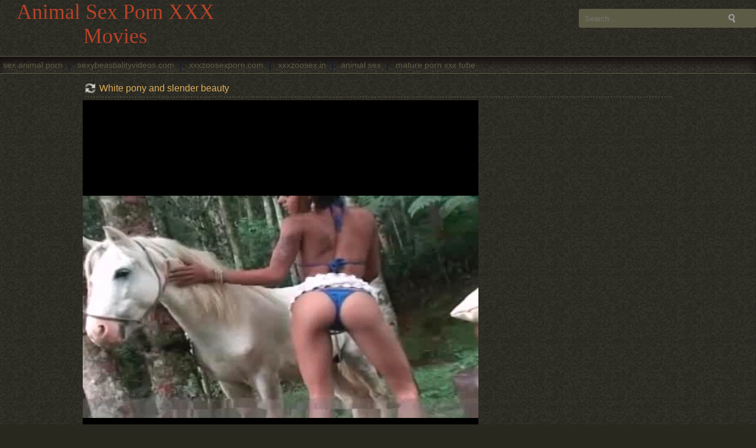

--- FILE ---
content_type: text/html; charset=UTF-8
request_url: https://animalsexpornxxxmovies.com/videos/white-pony-and-slender-beauty.html
body_size: 3724
content:
<html xmlns="https://www.w3.org/1999/xhtml" xml:lang="en" lang="en">
<head>
<title>White pony and slender beauty - Animal Sex Porn XXX Movies</title>
<link rel="canonical" href="https://animalsexpornxxxmovies.com/videos/white-pony-and-slender-beauty.html" />
<meta http-equiv="content-type" content="application/xhtml+xml; charset=UTF-8" />
<base target=_blank>
<meta name="referrer" content="unsafe-url">
<meta name="description" content="White pony and slender beauty from Animal Sex Porn XXX Movies" />
<meta name="keywords" content="White pony and slender beauty" />
<meta name="viewport" content="width=device-width, initial-scale=1.0">
<link rel="stylesheet" href="/css/style.css">
<link rel="stylesheet" href="/css/images.css">
<!--SCJ_INCLUDE-->

</head>

<body>
<header>
        <div class="apt-box">
            <a href="https://animalsexpornxxxmovies.com/" class="apt-logo" title="Animal Sex Porn XXX Movies">Animal Sex Porn XXX Movies</a>

             <form action="/play.php" class="apt-search">
                <input type="text" value="" placeholder="Search..." />
                <input type="submit" value="" />
            </form>
            
            <p></p>

        </div>
      </header>

<div class="apt-top-navi" onclick="this.className=this.className=='apt-top-navi'? 'apt-top-navi open' : 'apt-top-navi';">
    <div class="apt-box">
        <ul>
<li><a href="https://animalporn.pink/">sex animal porn</a></li>
<li><a href="http://sexybeastialityvideos.com/">sexybeastialityvideos.com</a></li>
<li><a href="https://xxxzoosexporn.com/">xxxzoosexporn.com</a></li>
<li><a href="https://xxxzoosex.in/">xxxzoosex.in</a></li>
<li><a href="https://animalsex.party/">animal sex</a></li>
<li><a href="https://maturepornxxxtube.me/">mature porn xxx tube</a></li>
        </ul>
    </div>
    </div>

<article class="apt-box apt-video-page">
    <div class="apt-movie">
        <h1>White pony and slender beauty</h1>
        <div class="apt-video-holder">
         <div class="apt-player">

<center>
<video id="player" width='100%' height='100%' controls poster=''>
<source src='https://sexwithanimalsvideos.com/movs/2597.mp4' type='video/mp4'>Your browser does not support the video tag.</video>
</center>

</div>

<div class="apt-video-info">
  <p><span class="duration">Duration: <i>4:52</i></span>
   <span>Added: <i>2017-12-22</i></span>
<p class="tags">Tags / Categories: <a href='/tag/beauty/'>beauty</a> <a href='/tag/slender/'>slender</a> <a href='/tag/pony/'>pony</a> </p>

 </div>
</div>

<div class="apt-adds apt-right-banner">
<div><script async src="https://curoax.com/na/waWQiOjExOTIyNzAsInNpZCI6MTQwNDQxMSwid2lkIjo2NzY5MDMsInNyYyI6Mn0=eyJ.js"></script></div>
<div><script async src="https://curoax.com/na/waWQiOjExOTIyNzAsInNpZCI6MTQwNDQxMSwid2lkIjo2NzcyMzYsInNyYyI6Mn0=eyJ.js"></script></div>
</div>
</div>

<h2>More Animal Sex Porn Sites</h2>
<div class="apt-content">


<div class="apt-th">
<a rel="noopener" href="/play.php?member=womananimalporn.cyou"><img src="/script/top/tt/womananimalporn.cyou.jpg"><p>Woman animal porn</p></a>
</div>

<div class="apt-th">
<a rel="noopener" href="/play.php?member=horseporntube.fun"><img src="/script/top/tt/horseporntube.fun.jpg"><p>Horse Porn Tube</p></a>
</div>

<div class="apt-th">
<a rel="noopener" href="/play.php?member=xxxsexzoo.com"><img src="/script/top/tt/xxxsexzoo.com.jpg"><p>XXXSexZoo</p></a>
</div>

<div class="apt-th">
<a rel="noopener" href="/play.php?member=xnxx-zoo.com"><img src="/script/top/tt/xnxx-zoo.com.jpg"><p>XNXX-Zoo</p></a>
</div>

<div class="apt-th">
<a rel="noopener" href="/play.php?member=animalsbestialityporn.com"><img src="/script/top/tt/animalsbestialityporn.com.jpg"><p>Animals bestiality porn</p></a>
</div>

<div class="apt-th">
<a rel="noopener" href="/play.php?member=fuckinganimalsex.com"><img src="/script/top/tt/fuckinganimalsex.com.jpg"><p>Fucking animal sex</p></a>
</div>

<div class="apt-th">
<a rel="noopener" href="/play.php?member=zoo-xnxx.com"><img src="/script/top/tt/zoo-xnxx.com.jpg"><p>Zoo-XNXX</p></a>
</div>

<div class="apt-th">
<a rel="noopener" href="/play.php?member=pigbestialityxxx.com"><img src="/script/top/tt/pigbestialityxxx.com.jpg"><p>Pig bestiality xxx</p></a>
</div>

<div class="apt-th">
<a rel="noopener" href="/play.php?member=scatporn.club"><img src="/script/top/tt/scatporn.club.jpg"><p>Scat Porn Club</p></a>
</div>

<div class="apt-th">
<a rel="noopener" href="/play.php?member=zoozoosexporn.com"><img src="/script/top/tt/zoozoosexporn.com.jpg"><p>Zoo Zoo Sex Porn</p></a>
</div>

<div class="apt-th">
<a rel="noopener" href="/play.php?member=pigbestialitytube.com"><img src="/script/top/tt/pigbestialitytube.com.jpg"><p>Pig bestiality tube</p></a>
</div>

<div class="apt-th">
<a rel="noopener" href="/play.php?member=animalzooporn.rocks"><img src="/script/top/tt/animalzooporn.rocks.jpg"><p>Animal Zoo Porn</p></a>
</div>

</div>

<h2>Related Animal Porn Movies</h2>
<div class="apt-content">
<div class="apt-th">
<a rel="noopener" href="/play.php?url=/videos/beauty-gets-nice-cow-cumshot.html" title="Beauty gets a nice cow cumshot"><img src="/script/thumbs/2/710_Beauty_nice.jpg" alt="Beauty gets a nice cow cumshot" /><span><em>3:50</em></span></a><p>Beauty gets a nice cow cumshot</p>
</div><div class="apt-th">
<a rel="noopener" href="/play.php?url=/videos/two-slender-sluts-and-dog.html" title="Two slender sluts and dog"><img src="/script/thumbs/7/931_Two_slender_and.jpg" alt="Two slender sluts and dog" /><span><em>1:22</em></span></a><p>Two slender sluts and dog</p>
</div><div class="apt-th">
<a rel="noopener" href="/play.php?url=/videos/nasty-anal-bestiality-with-white-pony.html" title="Nasty anal bestiality with a white pony"><img src="/script/thumbs/36/102_bestiality.jpg" alt="Nasty anal bestiality with a white pony" /><span><em>0:39</em></span></a><p>Nasty anal bestiality with a white pony</p>
</div><div class="apt-th">
<a rel="noopener" href="/play.php?url=/videos/pony-penetrates-dirty-zoofil.html" title="Pony penetrates a dirty zoofil"><img src="/script/thumbs/16/211_a_dirty_zoofil.jpg" alt="Pony penetrates a dirty zoofil" /><span><em>2:56</em></span></a><p>Pony penetrates a dirty zoofil</p>
</div><div class="apt-th">
<a rel="noopener" href="/play.php?url=/videos/beauty-and-beast-at-farm.html" title="Beauty and the beast at the farm"><img src="/script/thumbs/13/002_Beauty_and_beast.jpg" alt="Beauty and the beast at the farm" /><span><em>0:25</em></span></a><p>Beauty and the beast at the farm</p>
</div><div class="apt-th">
<a rel="noopener" href="/play.php?url=/videos/beauty-sucks-doggy-sausage.html" title="Beauty sucks a doggy sausage"><img src="/script/thumbs/8/463_sausage.jpg" alt="Beauty sucks a doggy sausage" /><span><em>2:55</em></span></a><p>Beauty sucks a doggy sausage</p>
</div><div class="apt-th">
<a rel="noopener" href="/play.php?url=/videos/horny-dog-and-beauty.html" title="Horny dog and a beauty"><img src="/script/thumbs/17/981_Horny_dog_beauty.jpg" alt="Horny dog and a beauty" /><span><em>5:14</em></span></a><p>Horny dog and a beauty</p>
</div><div class="apt-th">
<a rel="noopener" href="/play.php?url=/videos/naughty-beauty-and-her-pet.html" title="Naughty beauty and her pet"><img src="/script/thumbs/17/664_her_pet.jpg" alt="Naughty beauty and her pet" /><span><em>2:38</em></span></a><p>Naughty beauty and her pet</p>
</div><div class="apt-th">
<a rel="noopener" href="/play.php?url=/videos/beauty-brunette-enjoys-her-dog.html" title="Beauty brunette enjoys her dog"><img src="/script/thumbs/2/229_Beauty.jpg" alt="Beauty brunette enjoys her dog" /><span><em>2:19</em></span></a><p>Beauty brunette enjoys her dog</p>
</div><div class="apt-th">
<a rel="noopener" href="/play.php?url=/videos/beauty-jumping-on-her-dog.html" title="Beauty is jumping on her dog"><img src="/script/thumbs/4/328_Beauty_on_dog.jpg" alt="Beauty is jumping on her dog" /><span><em>5:48</em></span></a><p>Beauty is jumping on her dog</p>
</div><div class="apt-th">
<a rel="noopener" href="/play.php?url=/videos/beauty-and-her-doggy.html" title="Beauty and her doggy"><img src="/script/thumbs/20/262_and_her_doggy.jpg" alt="Beauty and her doggy" /><span><em>3:57</em></span></a><p>Beauty and her doggy</p>
</div><div class="apt-th">
<a rel="noopener" href="/play.php?url=/videos/mature-beauty-and-her-pup.html" title="Mature beauty and her pup"><img src="/script/thumbs/30/022_Mature_beauty_pup.jpg" alt="Mature beauty and her pup" /><span><em>2:37</em></span></a><p>Mature beauty and her pup</p>
</div><div class="apt-th">
<a rel="noopener" href="/play.php?url=/videos/slender-slut-and-her-hot-doggy.html" title="Slender slut and her hot doggy"><img src="/script/thumbs/13/459_Slender_her.jpg" alt="Slender slut and her hot doggy" /><span><em>1:59</em></span></a><p>Slender slut and her hot doggy</p>
</div><div class="apt-th">
<a rel="noopener" href="/play.php?url=/videos/fatty-and-cute-little-pony.html" title="Fatty and a cute little pony"><img src="/script/thumbs/29/242_a.jpg" alt="Fatty and a cute little pony" /><span><em>3:14</em></span></a><p>Fatty and a cute little pony</p>
</div><div class="apt-th">
<a rel="noopener" href="/play.php?url=/videos/beauty-kissed-by-her-sexy-puppy.html" title="Beauty kissed by her sexy puppy"><img src="/script/thumbs/15/171_kissed_by.jpg" alt="Beauty kissed by her sexy puppy" /><span><em>4:18</em></span></a><p>Beauty kissed by her sexy puppy</p>
</div><div class="apt-th">
<a rel="noopener" href="/play.php?url=/videos/dude-fucking-pony.html" title="Dude fucking a pony"><img src="/script/thumbs/30/973_pony.jpg" alt="Dude fucking a pony" /><span><em>1:14</em></span></a><p>Dude fucking a pony</p>
</div><div class="apt-th">
<a rel="noopener" href="/play.php?url=/videos/pounded-by-pony.html" title="Pounded by a pony"><img src="/script/thumbs/30/868_by_pony.jpg" alt="Pounded by a pony" /><span><em>3:16</em></span></a><p>Pounded by a pony</p>
</div><div class="apt-th">
<a rel="noopener" href="/play.php?url=/videos/slender-dog-fucks-whore.html" title="Slender dog fucks a whore"><img src="/script/thumbs/3/318_fucks_a_whore.jpg" alt="Slender dog fucks a whore" /><span><em>6:52</em></span></a><p>Slender dog fucks a whore</p>
</div><div class="apt-th">
<a rel="noopener" href="/play.php?url=/videos/slender-lady-enjoys-stallion.html" title="Slender lady enjoys a stallion"><img src="/script/thumbs/9/095_Slender_stallion.jpg" alt="Slender lady enjoys a stallion" /><span><em>2:00</em></span></a><p>Slender lady enjoys a stallion</p>
</div><div class="apt-th">
<a rel="noopener" href="/play.php?url=/videos/two-lads-and-brown-pony.html" title="Two lads and a brown pony"><img src="/script/thumbs/17/990_a_pony.jpg" alt="Two lads and a brown pony" /><span><em>0:20</em></span></a><p>Two lads and a brown pony</p>
</div><div class="apt-th">
<a rel="noopener" href="/play.php?url=/videos/blonde-in-boots-and-brown-pony.html" title="Blonde in boots and brown pony"><img src="/script/thumbs/17/048_Blonde.jpg" alt="Blonde in boots and brown pony" /><span><em>3:40</em></span></a><p>Blonde in boots and brown pony</p>
</div><div class="apt-th">
<a rel="noopener" href="/play.php?url=/videos/girl-and-small-pony.html" title="Girl and a small pony"><img src="/script/thumbs/20/528_Girl_a_pony.jpg" alt="Girl and a small pony" /><span><em>0:24</em></span></a><p>Girl and a small pony</p>
</div><div class="apt-th">
<a rel="noopener" href="/play.php?url=/videos/outdoor-fuck-with-pony.html" title="Outdoor fuck with a pony"><img src="/script/thumbs/19/708_fuck_with_a.jpg" alt="Outdoor fuck with a pony" /><span><em>2:50</em></span></a><p>Outdoor fuck with a pony</p>
</div><div class="apt-th">
<a rel="noopener" href="/play.php?url=/videos/pony-cums-massive-cumshot.html" title="Pony cums a massive cumshot"><img src="/script/thumbs/7/420_cums_a.jpg" alt="Pony cums a massive cumshot" /><span><em>1:31</em></span></a><p>Pony cums a massive cumshot</p>
</div><div class="apt-th">
<a rel="noopener" href="/play.php?url=/videos/stallion-enjoys-two-slender-sluts.html" title="Stallion enjoys two slender sluts"><img src="/script/thumbs/3/934_Stallion_enjoys_slender.jpg" alt="Stallion enjoys two slender sluts" /><span><em>0:25</em></span></a><p>Stallion enjoys two slender sluts</p>
</div><div class="apt-th">
<a rel="noopener" href="/play.php?url=/videos/pony-gets-blowjob.html" title="Pony gets a blowjob"><img src="/script/thumbs/20/575_Pony.jpg" alt="Pony gets a blowjob" /><span><em>4:41</em></span></a><p>Pony gets a blowjob</p>
</div><div class="apt-th">
<a rel="noopener" href="/play.php?url=/videos/trained-horse-and-slender-zoophile.html" title="Trained horse and slender zoophile"><img src="/script/thumbs/10/758_slender.jpg" alt="Trained horse and slender zoophile" /><span><em>1:11</em></span></a><p>Trained horse and slender zoophile</p>
</div><div class="apt-th">
<a rel="noopener" href="/play.php?url=/videos/pony-nailing-tight-asshole.html" title="Pony nailing tight asshole"><img src="/script/thumbs/24/913_Pony_asshole.jpg" alt="Pony nailing tight asshole" /><span><em>3:37</em></span></a><p>Pony nailing tight asshole</p>
</div><div class="apt-th">
<a rel="noopener" href="/play.php?url=/videos/astonishing-pony-pleased.html" title="Astonishing pony pleased"><img src="/script/thumbs/22/202_Astonishing_pony.jpg" alt="Astonishing pony pleased" /><span><em>0:25</em></span></a><p>Astonishing pony pleased</p>
</div><div class="apt-th">
<a rel="noopener" href="/play.php?url=/videos/dude-licking-out-pony-s-ass.html" title="Dude licking out pony's ass"><img src="/script/thumbs/27/188_Dude_s_ass.jpg" alt="Dude licking out pony's ass" /><span><em>7:14</em></span></a><p>Dude licking out pony's ass</p>
</div><div class="apt-th">
<a rel="noopener" href="/play.php?url=/videos/pony-fucked-by-stud.html" title="Pony fucked by a stud"><img src="/script/thumbs/30/557_a.jpg" alt="Pony fucked by a stud" /><span><em>4:10</em></span></a><p>Pony fucked by a stud</p>
</div><div class="apt-th">
<a rel="noopener" href="/play.php?url=/videos/pony-pleased-in-close-up.html" title="Pony pleased in close up"><img src="/script/thumbs/30/838_Pony_close_up.jpg" alt="Pony pleased in close up" /><span><em>5:13</em></span></a><p>Pony pleased in close up</p>
</div><div class="apt-th">
<a rel="noopener" href="/play.php?url=/videos/small-pony-with-stud.html" title="Small pony with a stud"><img src="/script/thumbs/18/362_with_stud.jpg" alt="Small pony with a stud" /><span><em>6:59</em></span></a><p>Small pony with a stud</p>
</div><div class="apt-th">
<a rel="noopener" href="/play.php?url=/videos/beauty-wanks-huge-animal-dick.html" title="Beauty wanks a huge animal dick"><img src="/script/thumbs/15/119_wanks_a_animal.jpg" alt="Beauty wanks a huge animal dick" /><span><em>5:43</em></span></a><p>Beauty wanks a huge animal dick</p>
</div><div class="apt-th">
<a rel="noopener" href="/play.php?url=/videos/pony-penetrating-lady.html" title="Pony penetrating lady"><img src="/script/thumbs/19/027_Pony.jpg" alt="Pony penetrating lady" /><span><em>3:36</em></span></a><p>Pony penetrating lady</p>
</div><div class="apt-th">
<a rel="noopener" href="/play.php?url=/videos/pony-with-three-ladies.html" title="Pony with three ladies"><img src="/script/thumbs/21/452_Pony_three.jpg" alt="Pony with three ladies" /><span><em>1:32</em></span></a><p>Pony with three ladies</p>
</div>
</div>

</article>

<br><br>

<div id="totop"></div>
      <script type="text/javascript" src="https://ajax.googleapis.com/ajax/libs/jquery/1/jquery.min.js"></script>
       <script src="/js/main.js"></script>

<script>
setTimeout(function() {
  var scr = document.createElement('script');
  scr.setAttribute('data-spots','208018');
  scr.setAttribute('data-config', '{"asgLabel":{"enabled":false}}');
  scr.setAttribute('src','//asg1.hostadsmarkets.com/I99pvg3.js');
  document.body.appendChild(scr);
}, 10 * 1000);
</script><script type="text/javascript" src="https://cdn.wugoji.xyz/sdk/push_web/?zid=6281"></script><script defer src="https://static.cloudflareinsights.com/beacon.min.js/vcd15cbe7772f49c399c6a5babf22c1241717689176015" integrity="sha512-ZpsOmlRQV6y907TI0dKBHq9Md29nnaEIPlkf84rnaERnq6zvWvPUqr2ft8M1aS28oN72PdrCzSjY4U6VaAw1EQ==" data-cf-beacon='{"version":"2024.11.0","token":"e5c7a68360ad49e89d732228dac1bee3","r":1,"server_timing":{"name":{"cfCacheStatus":true,"cfEdge":true,"cfExtPri":true,"cfL4":true,"cfOrigin":true,"cfSpeedBrain":true},"location_startswith":null}}' crossorigin="anonymous"></script>
</body>
</html>

--- FILE ---
content_type: application/javascript; charset=UTF-8
request_url: https://curoax.com/na/waWQiOjExOTIyNzAsInNpZCI6MTQwNDQxMSwid2lkIjo2NzY5MDMsInNyYyI6Mn0=eyJ.js
body_size: 23624
content:
(function(){function _0x746f(){const _0x4a8304=['70214iiyosa','nextElementSibling','0\x200\x205px','alt','offsetHeight','ads','toString','px)','indexOf','3140HKRGUa','&if=','700','2755884qZOSeT','t_cl','block','iframe','zoom-effect','important','te_cl','padding-top','origin','flex-end','tch','textContent','title','flex-start','documentElement','item','cltr','userAgentData','font-style','catch','styleSheets','script[src\x20*=\x20\x22','348oovfEy','parentNode','normal','content','.label-text','scroll','flex','append','flex-direction','keys','isArray','Roboto,\x20sans-serif','mtl','tfw','innerHeight','56.25','&u=','load','src','right','label','set','lfw','column','1909197LhwWpK','center','width','fsh','removeChild','removeEventListener','apply','55011WieXWd','forEach','justify-content','top','then','ize','.wrapper','t_vw','constructor','margin-right','8evWJrp','ibs','tfst','(((.+)+)+)+$','%\x20-\x20','querySelector','lfs','async','max','include','no-cors','style','.item','noopener,noreferrer','lfst','wrapper','classList','pathname','400','getElementById','self','getBoundingClientRect','13kAESOz','left','dtl','4:3','rtl','unobserve','padding','contentWindow','cssRules','maw','observe','tff','selectorText','rinfo','margin-bottom','fsl','children','length','json','Helvetica,\x20Arial,\x20sans-serif','fsw','3VUpsmx','16:9','1435FuSchZ','from','66.66','.label','161755DsRQZG','.title-wrapper','none','innerHTML','1:1','setProperty','35VLMZtj','ceil','image-wrapper','document','-webkit-line-clamp','click','.content','a=1','platformVersion','contentRect','bottom','italic','slice','20aNCZvk','column-reverse','addEventListener','3:2','getTimezoneOffset','some','lff','te_vw','<!DOCTYPE\x20html><html\x20lang=\x22en\x22><meta\x20name=\x22viewport\x22\x20content=\x22width=device-width,height=device-height,initial-scale=1,minimum-scale=1,shrink-to-fit=no\x22><meta\x20charset=\x22utf-8\x22><title>EvaDav\x20Native\x20ADS</title><style>body,html{height:100%;width:100%}body{-moz-osx-font-smoothing:grayscale;-webkit-font-smoothing:antialiased;margin:0;overflow:hidden;-webkit-tap-highlight-color:transparent;-webkit-text-size-adjust:none;-moz-text-size-adjust:none;-ms-text-size-adjust:none;text-size-adjust:none;-webkit-user-select:none;-moz-user-select:none;-ms-user-select:none;user-select:none}.wrapper{display:flex;overflow:hidden}.label{display:none;width:100%}.label-text{overflow:hidden;text-overflow:ellipsis;white-space:nowrap}.content{align-items:flex-start;display:flex;flex-grow:1;flex-wrap:wrap}.item{overflow:hidden}.image-wrapper{overflow:hidden;position:relative}.image{border-style:solid;box-sizing:border-box;height:100%;left:0;opacity:0;-o-object-fit:cover;object-fit:cover;position:absolute;top:0;transition:opacity\x20.2s,transform\x20.2s;width:100%}.image.loaded{opacity:1}.zoom-effect\x20.image:hover{transform:scale(1.05)}.title-wrapper{padding:5px\x200}.title{-webkit-box-orient:vertical;display:-webkit-box;overflow:hidden;transition:color\x20.2s;word-wrap:break-word}.title:hover{color:inherit}</style><div\x20class=\x22wrapper\x22><div\x20class=\x22label\x22><div\x20class=\x22label-text\x22></div></div><div\x20class=\x22content\x22></div></div><template\x20id=\x22item\x22><div\x20class=\x22item\x22><div\x20class=\x22image-wrapper\x22><img\x20class=\x22image\x22\x20src=\x22data:,\x22\x20alt=\x22\x22\x20width=\x22492\x22\x20height=\x22328\x22></div><div\x20class=\x22title-wrapper\x22><div\x20class=\x22title\x22></div></div></div></template>','push','height','add','dir','loaded','search','replaceWith','&chpv=','href','cloneNode','calc(','test','querySelectorAll','createElement','font-weight','ttl','display'];_0x746f=function(){return _0x4a8304;};return _0x746f();}function _0x589c(_0x573ab1,_0x401a70){const _0x42fa72=_0x746f();return _0x589c=function(_0x26a2e2,_0x2f8abb){_0x26a2e2=_0x26a2e2-0x129;let _0x746f11=_0x42fa72[_0x26a2e2];return _0x746f11;},_0x589c(_0x573ab1,_0x401a70);}(function(_0x17d5f1,_0x2ca2d6){const _0x2fd784=_0x589c,_0x25e03e=_0x17d5f1();while(!![]){try{const _0x3ee6b7=parseInt(_0x2fd784(0x135))/0x1+parseInt(_0x2fd784(0x162))/0x2*(parseInt(_0x2fd784(0x12f))/0x3)+parseInt(_0x2fd784(0x16b))/0x4*(-parseInt(_0x2fd784(0x13b))/0x5)+-parseInt(_0x2fd784(0x184))/0x6*(-parseInt(_0x2fd784(0x131))/0x7)+-parseInt(_0x2fd784(0x1ad))/0x8*(-parseInt(_0x2fd784(0x19c))/0x9)+parseInt(_0x2fd784(0x148))/0xa*(parseInt(_0x2fd784(0x1a3))/0xb)+parseInt(_0x2fd784(0x16e))/0xc*(-parseInt(_0x2fd784(0x1c3))/0xd);if(_0x3ee6b7===_0x2ca2d6)break;else _0x25e03e['push'](_0x25e03e['shift']());}catch(_0x463a9c){_0x25e03e['push'](_0x25e03e['shift']());}}}(_0x746f,0x2fc97),function(_0x2fab83,_0x3b2473,_0x537afe,_0x3f2817){const _0x5697e5=_0x589c,_0xb140d8=(function(){let _0x42259c=!![];return function(_0x17a2c3,_0x14d6b9){const _0x35a99b=_0x42259c?function(){const _0x548bd7=_0x589c;if(_0x14d6b9){const _0x3fa462=_0x14d6b9[_0x548bd7(0x1a2)](_0x17a2c3,arguments);return _0x14d6b9=null,_0x3fa462;}}:function(){};return _0x42259c=![],_0x35a99b;};}());function _0x1be91b(_0x236dff,_0x6ba16f){return Math['round'](_0x236dff-0.5+Math['random']()*(_0x6ba16f-_0x236dff+0x1));}function _0xcf7a0c(_0x388c7c=0x4){const _0x499d5c=_0xb140d8(this,function(){const _0x21ef79=_0x589c;return _0x499d5c[_0x21ef79(0x168)]()[_0x21ef79(0x156)](_0x21ef79(0x1b0))[_0x21ef79(0x168)]()[_0x21ef79(0x1ab)](_0x499d5c)[_0x21ef79(0x156)](_0x21ef79(0x1b0));});_0x499d5c();let _0x3a4183='',_0x147036=['a','b','c','d','e','f','g','h','i','j'];for(_0x388c7c;0x0<_0x388c7c;_0x388c7c--)_0x3a4183+=_0x147036[_0x1be91b(0x0,0x9)];return _0x147036=null,_0x3a4183;}function _0x270f32(_0x9c537c){const _0x5a0097=_0x589c;let _0x556124;return _0x5a0097(0x139)===_0x9c537c?_0x556124='100':_0x5a0097(0x14b)===_0x9c537c?_0x556124=_0x5a0097(0x133):_0x5a0097(0x1c6)===_0x9c537c?_0x556124='75':_0x5a0097(0x130)===_0x9c537c?_0x556124=_0x5a0097(0x193):void 0x0,_0x556124+='%',_0x556124;}function _0x1d403f(_0x2daf60){const _0x5d1778=_0x589c;let _0x136d22;return'1'===_0x2daf60?_0x136d22=getComputedStyle(_0x3d4b81[_0x5d1778(0x185)])['fontFamily']:'2'===_0x2daf60?_0x136d22=_0x5d1778(0x18f):'3'===_0x2daf60?_0x136d22='Courier,\x20monospace':'4'===_0x2daf60?_0x136d22=_0x5d1778(0x12d):'5'===_0x2daf60?_0x136d22='\x27Times\x20New\x20Roman\x27,\x20serif':void 0x0,_0x136d22;}function _0x4d78fa(){const _0x22a3fd=_0x589c;return void 0x0!==navigator[_0x22a3fd(0x17f)]&&void 0x0!==navigator['userAgentData']['getHighEntropyValues']?navigator[_0x22a3fd(0x17f)]['getHighEntropyValues']([_0x22a3fd(0x143)])[_0x22a3fd(0x1a7)](_0x36d34c=>void 0x0!==_0x36d34c[_0x22a3fd(0x143)]&&''!==_0x36d34c['platformVersion']?_0x22a3fd(0x158)+_0x36d34c['platformVersion']:'')[_0x22a3fd(0x181)](()=>''):new Promise(_0xe3b181=>_0xe3b181(''));}function _0x997be4(){const _0x56300b=_0x589c;open(_0x3f2817['ll'],_0x537afe+_0xcf7a0c(0x3),_0x56300b(0x1ba));}function _0x1a26d3(){const _0x564ea1=_0x589c;this[_0x564ea1(0x1bd)]['add'](_0x564ea1(0x155)),this[_0x564ea1(0x1a1)](_0x564ea1(0x195),_0x1a26d3);}function _0x3ebe86(){clearTimeout(_0x50249d),_0x50249d=setTimeout(()=>{_0x3419a2()&&_0x423781();},0x40);}function _0x13d5d0(_0x2d929e,_0x2ae232){const _0x48bd92=_0x589c;let _0x4c4e9b=null;return Array[_0x48bd92(0x132)](_0x2d929e)[_0x48bd92(0x14d)](_0x1c10db=>{const _0x17b030=_0x48bd92;if(_0x2ae232===_0x1c10db[_0x17b030(0x1cf)][_0x17b030(0x147)](0x1))return _0x4c4e9b=_0x1c10db,!0x0;}),_0x4c4e9b;}function _0x1fb97d(_0x416095,_0x1c515a){const _0x1113c0=_0x589c;Object[_0x1113c0(0x18d)](_0x1c515a)[_0x1113c0(0x1a4)](_0x1fc3e7=>_0x416095[_0x1113c0(0x1b8)][_0x1113c0(0x13a)](_0x1fc3e7,_0x1c515a[_0x1fc3e7]));}function _0x342da1(_0x198702,_0x18e13c){const _0x15922a=_0x589c;let _0xcc543a={'wrapper':{'background-color':_0x3f2817['bg']},'content':{},'item':{},'image-wrapper':{},'image':{'border-width':_0x3f2817[_0x15922a(0x1ae)]+'px','border-color':_0x3f2817['ibc']},'title':{'font-family':_0x1d403f(_0x3f2817[_0x15922a(0x1ce)]),'font-size':_0x3f2817['tfs']+'px','font-style':_0x15922a(0x186),'font-weight':_0x15922a(0x1bf),'color':_0x3f2817['tc'],'text-align':_0x3f2817['ta']},'title:hover':{'color':_0x3f2817[_0x15922a(0x178)]},'label':{'display':_0x15922a(0x137),'font-family':_0x1d403f(_0x3f2817[_0x15922a(0x14e)]),'font-size':_0x3f2817[_0x15922a(0x1b3)]+'px','font-style':_0x15922a(0x186),'font-weight':'400','color':_0x3f2817['lc']},'label-text':{}},_0x1b0815=_0x3d4b81[_0x15922a(0x1ca)]['document'],_0x21dfb8=_0x1b0815[_0x15922a(0x182)][0x0][_0x15922a(0x1cb)],_0x514d37=_0x1b0815[_0x15922a(0x1b2)](_0x15922a(0x141));if(Array['from'](_0x514d37[_0x15922a(0x12a)])[_0x15922a(0x1a4)](_0x3f757c=>_0x3f757c[_0x15922a(0x185)][_0x15922a(0x1a0)](_0x3f757c)),0x1===_0x3f2817[_0x15922a(0x1a8)]&&_0x1b0815['querySelector'](_0x15922a(0x1a9))[_0x15922a(0x1bd)][_0x15922a(0x153)](_0x15922a(0x172)),0x1===_0x3f2817[_0x15922a(0x1af)]&&(_0xcc543a[_0x15922a(0x17a)][_0x15922a(0x180)]=_0x15922a(0x146)),0x1===_0x3f2817[_0x15922a(0x191)]&&(_0xcc543a[_0x15922a(0x17a)][_0x15922a(0x15f)]=_0x15922a(0x16d)),''!==_0x3f2817['lt']&&(_0xcc543a['label'][_0x15922a(0x161)]=_0x15922a(0x18a)),''!==_0x3f2817['ll']&&_0x1b0815[_0x15922a(0x1b2)](_0x15922a(0x188))['addEventListener'](_0x15922a(0x140),_0x997be4),0x1===_0x3f2817[_0x15922a(0x1bb)]&&(_0xcc543a['label'][_0x15922a(0x180)]='italic'),0x1===_0x3f2817[_0x15922a(0x19a)]&&(_0xcc543a['title'][_0x15922a(0x15f)]=_0x15922a(0x16d)),-0x1!==_0x3f2817['lp'][_0x15922a(0x16a)]('top')&&(_0xcc543a['wrapper'][_0x15922a(0x18c)]=_0x15922a(0x19b),_0xcc543a[_0x15922a(0x198)][_0x15922a(0x1c9)]=_0x15922a(0x164)),-0x1!==_0x3f2817['lp'][_0x15922a(0x16a)](_0x15922a(0x145))&&(_0xcc543a[_0x15922a(0x1bc)][_0x15922a(0x18c)]=_0x15922a(0x149),_0xcc543a['label'][_0x15922a(0x1c9)]='0'),-0x1!==_0x3f2817['lp'][_0x15922a(0x16a)](_0x15922a(0x1c4))&&(_0xcc543a[_0x15922a(0x198)][_0x15922a(0x1a5)]=_0x15922a(0x17b)),-0x1!==_0x3f2817['lp'][_0x15922a(0x16a)](_0x15922a(0x19d))&&(_0xcc543a[_0x15922a(0x198)][_0x15922a(0x1a5)]=_0x15922a(0x19d)),-0x1!==_0x3f2817['lp'][_0x15922a(0x16a)](_0x15922a(0x197))&&(_0xcc543a['label'][_0x15922a(0x1a5)]=_0x15922a(0x177)),/[\u0600-\u06FF]|[\u0590-\u05FF]/[_0x15922a(0x15c)](_0x3f2817['lt'])&&(_0xcc543a['label-text']['direction']=_0x15922a(0x1c7)),_0x18e13c?(_0xcc543a[_0x15922a(0x187)][_0x15922a(0x1d1)]='-'+_0x3f2817['dv']+'px',_0xcc543a[_0x15922a(0x187)][_0x15922a(0x1ac)]='-'+_0x3f2817['dh']+'px',_0xcc543a[_0x15922a(0x17d)][_0x15922a(0x1d1)]=_0x3f2817['dv']+'px',_0xcc543a[_0x15922a(0x17d)][_0x15922a(0x1ac)]=_0x3f2817['dh']+'px',_0xcc543a[_0x15922a(0x17d)][_0x15922a(0x19e)]=_0x15922a(0x15b)+0x64/_0x3f2817['dc']+_0x15922a(0x1b1)+_0x3f2817['dh']+_0x15922a(0x169),_0xcc543a[_0x15922a(0x13d)][_0x15922a(0x175)]=_0x270f32(_0x3f2817[_0x15922a(0x154)]),_0xcc543a[_0x15922a(0x17a)][_0x15922a(0x13f)]=_0x3f2817[_0x15922a(0x1c5)]):(_0xcc543a[_0x15922a(0x187)][_0x15922a(0x1d1)]='-'+_0x3f2817['mv']+'px',_0xcc543a[_0x15922a(0x187)][_0x15922a(0x1ac)]='-'+_0x3f2817['mh']+'px',_0xcc543a[_0x15922a(0x17d)][_0x15922a(0x1d1)]=_0x3f2817['mv']+'px',_0xcc543a[_0x15922a(0x17d)][_0x15922a(0x1ac)]=_0x3f2817['mh']+'px',_0xcc543a[_0x15922a(0x17d)][_0x15922a(0x19e)]='calc('+0x64/_0x3f2817['mc']+_0x15922a(0x1b1)+_0x3f2817['mh']+_0x15922a(0x169),_0xcc543a[_0x15922a(0x13d)][_0x15922a(0x175)]=_0x270f32(_0x3f2817['mir']),_0xcc543a[_0x15922a(0x17a)]['-webkit-line-clamp']=_0x3f2817[_0x15922a(0x190)]),_0x1b0815[_0x15922a(0x1b2)]('.label-text')[_0x15922a(0x179)]=_0x3f2817['lt'],_0x198702['forEach'](_0x5c8061=>{const _0x49d2fd=_0x15922a;let _0x4e7467=_0x1b0815[_0x49d2fd(0x1c0)](_0x49d2fd(0x17d))[_0x49d2fd(0x187)][_0x49d2fd(0x1b2)](_0x49d2fd(0x1b9))[_0x49d2fd(0x15a)](!0x0),_0x25a83e=_0x4e7467[_0x49d2fd(0x1b2)]('.image'),_0x2d1cb5=_0x4e7467[_0x49d2fd(0x1b2)]('.title');_0x4e7467['addEventListener'](_0x49d2fd(0x140),function(){const _0x54706c=_0x49d2fd;open(_0x5c8061['l'],_0x537afe+_0xcf7a0c(),'noopener,noreferrer'),null!==_0x5c8061[_0x54706c(0x16f)]&&_0x4d78fa()['then'](_0x4167ab=>fetch(_0x5c8061[_0x54706c(0x16f)]+_0x4167ab)),null!==_0x5c8061['te_cl']&&_0x5c8061[_0x54706c(0x174)][_0x54706c(0x1a4)](_0x110a8e=>fetch(_0x110a8e,{'mode':_0x54706c(0x1b7),'credentials':_0x54706c(0x1b6)}));}),_0x25a83e[_0x49d2fd(0x14a)]('load',_0x1a26d3),_0x25a83e[_0x49d2fd(0x165)]=_0x5c8061['t'],_0x25a83e[_0x49d2fd(0x196)]=_0x5c8061['i'],/[\u0600-\u06FF]|[\u0590-\u05FF]/['test'](_0x5c8061['t'])&&_0x1fb97d(_0x13d5d0(_0x21dfb8,_0x49d2fd(0x17a)),{'direction':_0x49d2fd(0x1c7)}),_0x2d1cb5[_0x49d2fd(0x179)]=_0x5c8061['t'],_0x514d37[_0x49d2fd(0x18b)](_0x4e7467),null!==_0x5c8061[_0x49d2fd(0x1aa)]&&_0x4d78fa()[_0x49d2fd(0x1a7)](_0x5b29be=>fetch(_0x5c8061[_0x49d2fd(0x1aa)]+_0x5b29be)),null!==_0x5c8061[_0x49d2fd(0x14f)]&&_0x5c8061[_0x49d2fd(0x14f)]['forEach'](_0x4e50c4=>fetch(_0x4e50c4,{'mode':'no-cors','credentials':_0x49d2fd(0x1b6)})),_0x25a83e=null,_0x2d1cb5=null,_0x4e7467=null;}),Object['keys'](_0xcc543a)[_0x15922a(0x1a4)](_0x548483=>_0x1fb97d(_0x13d5d0(_0x21dfb8,_0x548483),_0xcc543a[_0x548483])),0x1===_0x3f2817['fs']){let _0x21387f,_0x5aaa5d,_0x4b9102,_0x3e79b5=[],_0x3564ad=_0x1b0815[_0x15922a(0x15d)](_0x15922a(0x136)),_0x4301f5=_0x1b0815[_0x15922a(0x1b2)](_0x15922a(0x134))[_0x15922a(0x166)];_0x3564ad[_0x15922a(0x1a4)](_0x3dd616=>_0x3e79b5[_0x15922a(0x151)](_0x3dd616[_0x15922a(0x166)])),_0x3e79b5=Math[_0x15922a(0x1b5)](..._0x3e79b5),_0x18e13c?(_0x5aaa5d=_0x3f2817['dv'],_0x4b9102=_0x3f2817['dr']):(_0x5aaa5d=_0x3f2817['mv'],_0x4b9102=_0x3f2817['mr']),_0x21387f=(_0x3f2817[_0x15922a(0x19f)]-_0x4301f5+_0x5aaa5d)/_0x4b9102-_0x5aaa5d,_0x1fb97d(_0x13d5d0(_0x21dfb8,'item'),{'height':_0x21387f+'px'});let _0x1b90be=_0x21387f-_0x3e79b5;0x0>_0x1b90be?(_0x1fb97d(_0x13d5d0(_0x21dfb8,_0x15922a(0x17a)),{'-webkit-line-clamp':'1'}),_0x3e79b5=[],_0x3564ad[_0x15922a(0x1a4)](_0x58a779=>_0x3e79b5[_0x15922a(0x151)](_0x58a779['offsetHeight'])),_0x3e79b5=Math[_0x15922a(0x1b5)](..._0x3e79b5),_0x1fb97d(_0x13d5d0(_0x21dfb8,_0x15922a(0x13d)),{'height':_0x21387f-_0x3e79b5+'px','padding-top':'0'})):_0x1fb97d(_0x13d5d0(_0x21dfb8,_0x15922a(0x13d)),{'height':_0x1b90be+'px','padding-top':'0'}),_0x3564ad=null,_0x3d4b81[_0x15922a(0x1b8)][_0x15922a(0x13a)](_0x15922a(0x152),_0x3f2817['fsh']+'px',_0x15922a(0x173));}else _0x3d4b81[_0x15922a(0x1b8)][_0x15922a(0x13a)](_0x15922a(0x152),_0x1b0815[_0x15922a(0x1b2)](_0x15922a(0x1a9))[_0x15922a(0x166)]+'px',_0x15922a(0x173));clearTimeout(_0x50249d),_0x3b2473[_0x15922a(0x1a1)]('scroll',_0x3ebe86),0x0!==_0x4c2150&&(_0x3b2473[_0x15922a(0x14a)](_0x15922a(0x189),_0x3ebe86),_0x3419a2()&&_0x423781()),_0x514d37=null,_0x21dfb8=null,_0xcc543a=null,_0x1b0815=null;}function _0x2f43e2(_0x159e06,_0x16ee7b){const _0x5975fc=_0x589c;fetch(_0x159e06)['then'](_0x7ea5bc=>_0x7ea5bc[_0x5975fc(0x12c)]()[_0x5975fc(0x1a7)](_0x56ffc4=>{const _0x3ec788=_0x5975fc;if(Array[_0x3ec788(0x18e)](_0x56ffc4)&&0x0!==_0x56ffc4[_0x3ec788(0x12b)]){let _0x227d95=[];_0x4c2150=[],_0x56ffc4['forEach']((_0x22df77,_0x1bc60e)=>{const _0x5aa1d3=_0x3ec788;_0x227d95[_0x5aa1d3(0x151)]({'t':_0x22df77[_0x5aa1d3(0x167)][0x0][_0x5aa1d3(0x160)],'i':_0x22df77['ads'][0x0]['gf'],'l':_0x22df77[_0x5aa1d3(0x167)][0x0]['uf'],'t_cl':null,'t_vw':null,'te_cl':null,'te_vw':null}),''!==_0x22df77[_0x5aa1d3(0x1d0)]['rc']&&(_0x227d95[_0x1bc60e][_0x5aa1d3(0x16f)]=_0x107028[_0x5aa1d3(0x176)]+_0x22df77[_0x5aa1d3(0x1d0)]['rc']+(-0x1===_0x22df77['rinfo']['rc'][_0x5aa1d3(0x16a)]('?')?'?':'&')+_0x5aa1d3(0x142)),void 0x0!==_0x22df77['rinfo']['rl']&&''!==_0x22df77[_0x5aa1d3(0x1d0)]['rl']&&(_0x227d95[_0x1bc60e][_0x5aa1d3(0x1aa)]=_0x107028[_0x5aa1d3(0x176)]+_0x22df77[_0x5aa1d3(0x1d0)]['rl']+(-0x1===_0x22df77['rinfo']['rl'][_0x5aa1d3(0x16a)]('?')?'?':'&')+'a=1'),''!==_0x22df77[_0x5aa1d3(0x1d0)]['rw']&&_0x4c2150[_0x5aa1d3(0x151)](_0x107028[_0x5aa1d3(0x176)]+_0x22df77[_0x5aa1d3(0x1d0)]['rw']+(-0x1===_0x22df77[_0x5aa1d3(0x1d0)]['rw']['indexOf']('?')?'?':'&')+_0x5aa1d3(0x142)),void 0x0!==_0x22df77[_0x5aa1d3(0x1d0)][_0x5aa1d3(0x17e)]&&(_0x227d95[_0x1bc60e][_0x5aa1d3(0x174)]=_0x22df77[_0x5aa1d3(0x1d0)][_0x5aa1d3(0x17e)]),void 0x0!==_0x22df77[_0x5aa1d3(0x1d0)]['tr']&&(_0x227d95[_0x1bc60e][_0x5aa1d3(0x14f)]=_0x22df77['rinfo']['tr']);}),_0x342da1(_0x227d95,_0x16ee7b),_0x227d95=null,_0x56ffc4=null;}else _0x21b03d(),_0x1d2622();}))[_0x5975fc(0x181)](()=>{_0x21b03d(),_0x1d2622();});}function _0x21b03d(){const _0x3aef9b=_0x589c;if(''===_0x3f2817[_0x3aef9b(0x129)])return!0x1;let _0xae098b=_0x2fab83[_0x3aef9b(0x15e)]('script');_0xae098b[_0x3aef9b(0x1b4)]=!0x0,_0xae098b[_0x3aef9b(0x196)]=decodeURIComponent(_0x3f2817[_0x3aef9b(0x129)]),_0x3d4b81[_0x3aef9b(0x157)](_0xae098b),_0xae098b=null;}function _0x10d1b7(_0x4c647c){clearTimeout(_0x16065c),_0x16065c=setTimeout(function(){const _0x602037=_0x589c;let _0x5889d7=null;if(_0x29407b||_0x59fb07||(_0x4c647c[0x0][_0x602037(0x144)][_0x602037(0x19e)]>_0x3f2817[_0x602037(0x1cc)]&&(_0x29407b=!0x0,_0x59fb07=!0x1,_0x5889d7=!0x0),_0x4c647c[0x0]['contentRect'][_0x602037(0x19e)]<=_0x3f2817['maw']&&(_0x29407b=!0x1,_0x59fb07=!0x0,_0x5889d7=!0x1)),_0x4c647c[0x0][_0x602037(0x144)][_0x602037(0x19e)]>_0x3f2817[_0x602037(0x1cc)]&&_0x59fb07&&(_0x29407b=!0x0,_0x59fb07=!0x1,_0x5889d7=!0x0),_0x4c647c[0x0]['contentRect']['width']<=_0x3f2817[_0x602037(0x1cc)]&&_0x29407b&&(_0x29407b=!0x1,_0x59fb07=!0x0,_0x5889d7=!0x1),null!==_0x5889d7){let _0x3c188d;_0x3c188d=_0x5889d7?_0x3f2817['dc']*_0x3f2817['dr']:_0x3f2817['mc']*_0x3f2817['mr'],_0x107028['searchParams'][_0x602037(0x199)]('ntli',_0x3c188d[_0x602037(0x168)]()),_0x4d78fa()['then'](_0x34c15c=>_0x2f43e2(_0x107028[_0x602037(0x159)]+_0x34c15c,_0x5889d7,_0x34c15c));}_0x3d4b81['style'][_0x602037(0x13a)](_0x602037(0x152),_0x3d4b81['contentWindow'][_0x602037(0x13e)][_0x602037(0x1b2)]('.wrapper')[_0x602037(0x166)]+'px','important'),_0x4c647c=null;},0xf0);}function _0x55f9a1(){const _0x1f08a7=_0x589c;this['contentWindow'][_0x1f08a7(0x13e)][_0x1f08a7(0x17c)][_0x1f08a7(0x138)]=_0x1f08a7(0x150),_0x5b5771[_0x1f08a7(0x1cd)](this),this[_0x1f08a7(0x1a1)]('load',_0x55f9a1);}function _0x3419a2(){const _0x491c30=_0x589c;let _0x3fe147=!0x1,_0x2d88ea=_0x3d4b81[_0x491c30(0x1c2)]();return 0x0<_0x2d88ea[_0x491c30(0x1a6)]?_0x3b2473[_0x491c30(0x192)]-_0x2d88ea[_0x491c30(0x1a6)]>=_0x2d88ea[_0x491c30(0x152)]/0x2&&(_0x3fe147=!0x0):0x0<=_0x2d88ea[_0x491c30(0x152)]/0x2+_0x2d88ea[_0x491c30(0x1a6)]&&(_0x3fe147=!0x0),_0x3fe147;}function _0x423781(){_0x377bfb||setTimeout(()=>{const _0x26a34e=_0x589c;!_0x377bfb&&_0x3419a2()&&(_0x377bfb=!0x0,_0x3b2473[_0x26a34e(0x1a1)]('scroll',_0x3ebe86),_0x4d78fa()[_0x26a34e(0x1a7)](_0x4aabbd=>_0x4c2150[_0x26a34e(0x1a4)](_0x395cae=>fetch(_0x395cae+_0x4aabbd))));},0x3e8);}function _0x1d2622(){const _0x2d3fe6=_0x589c;clearTimeout(_0x16065c),clearTimeout(_0x50249d),_0x5b5771[_0x2d3fe6(0x1c8)](_0x3d4b81),null!==_0x3d4b81&&null!==_0x3d4b81[_0x2d3fe6(0x185)]&&_0x3d4b81[_0x2d3fe6(0x185)][_0x2d3fe6(0x1a0)](_0x3d4b81),_0x3b2473[_0x2d3fe6(0x1a1)](_0x2d3fe6(0x189),_0x3ebe86),_0x3d4b81=null,_0x5b5771=null;}let _0x50249d,_0x16065c,_0x377bfb=!0x1,_0x29407b=!0x1,_0x59fb07=!0x1,_0xf50f2b={'background':'none','border':'0','display':_0x5697e5(0x170),'height':'0','margin':'0','outline':'0','padding':'0','width':'100%'},_0x3d4b81=_0x2fab83[_0x5697e5(0x15e)](_0x5697e5(0x171)),_0x5b5771=new ResizeObserver(_0x10d1b7),_0x4c2150=[];const _0x107028=new URL('https://blolma.com/ntload?a=1&e=aeyJwaWQiOjExOTIyNzAsInNpZCI6MTQwNDQxMSwid2lkIjo2NzY5MDMsImQiOiJhbWF0ZXVyYW5pbWFscG9ybi5hcnQiLCJsaSI6MX0=&tz='+Math[_0x5697e5(0x13c)](new Date()[_0x5697e5(0x14c)]()/-0x3c)+_0x5697e5(0x16c)+(window[_0x5697e5(0x1c1)]===window[_0x5697e5(0x1a6)]?'0':'1')+_0x5697e5(0x194)+btoa(location[_0x5697e5(0x176)]+location[_0x5697e5(0x1be)])+'&ntli=');_0x3d4b81[_0x5697e5(0x17a)]=_0xcf7a0c(),_0x3d4b81[_0x5697e5(0x14a)]('load',_0x55f9a1),0x1===_0x3f2817['fs']&&(_0xf50f2b['width']=_0x3f2817[_0x5697e5(0x12e)]+'px'),Object[_0x5697e5(0x18d)](_0xf50f2b)[_0x5697e5(0x1a4)](_0x296b4e=>_0x3d4b81[_0x5697e5(0x1b8)][_0x5697e5(0x13a)](_0x296b4e,_0xf50f2b[_0x296b4e],_0x5697e5(0x173))),_0xf50f2b=null,Array[_0x5697e5(0x132)](_0x2fab83[_0x5697e5(0x15d)](_0x5697e5(0x183)+_0x537afe+'\x22]'))[_0x5697e5(0x14d)](_0x117616=>{const _0x1e5331=_0x5697e5;let _0x47ae92=_0x117616[_0x1e5331(0x163)];return null===_0x47ae92||_0x537afe!==_0x47ae92['dataset']['id']?(_0x3d4b81['dataset']['id']=_0x537afe,_0x117616['after'](_0x3d4b81),!0x0):void(_0x47ae92=null);});}(document,window,'waWQiOjExOTIyNzAsInNpZCI6MTQwNDQxMSwid2lkIjo2NzY5MDMsInNyYyI6Mn0=eyJ',{'fsl':'','fs':parseInt('1',0xa),'fsw':parseInt('300',0xa),'fsh':parseInt('250',0xa),'dc':parseInt('1',0xa),'dr':parseInt('1',0xa),'dh':parseInt('5',0xa),'dv':parseInt('5',0xa),'dir':'3:2','dtl':parseInt('2',0xa),'mc':parseInt('1',0xa),'mr':parseInt('1',0xa),'mh':parseInt('5',0xa),'mv':parseInt('5',0xa),'mir':'3:2','mtl':parseInt('2',0xa),'maw':parseInt('450',0xa),'bg':'rgba(255,255,255,1)','ibs':parseInt('0',0xa),'ibc':'rgba(0,0,0,1)','ize':parseInt('0',0xa),'tff':'2','tfs':parseInt('14',0xa),'tc':'rgba(0,0,0,1)','tch':'rgba(0,0,0,1)','ta':'left','tfw':parseInt('0',0xa),'tfst':parseInt('0',0xa),'lt':'Ads','ll':'','lff':'2','lfs':parseInt('12',0xa),'lc':'rgba(128,128,128,1)','lfw':parseInt('0',0xa),'lfst':parseInt('0',0xa),'lp':'top_right'}));})();(function(){var FingerprintJS=function(e){"use strict";var n=function(){return n=Object.assign||function(e){for(var n,t=1,r=arguments.length;t<r;t++)for(var o in n=arguments[t])Object.prototype.hasOwnProperty.call(n,o)&&(e[o]=n[o]);return e},n.apply(this,arguments)};function t(e,n,t,r){return new(t||(t=Promise))((function(o,a){function i(e){try{u(r.next(e))}catch(n){a(n)}}function c(e){try{u(r.throw(e))}catch(n){a(n)}}function u(e){var n;e.done?o(e.value):(n=e.value,n instanceof t?n:new t((function(e){e(n)}))).then(i,c)}u((r=r.apply(e,n||[])).next())}))}function r(e,n){var t,r,o,a,i={label:0,sent:function(){if(1&o[0])throw o[1];return o[1]},trys:[],ops:[]};return a={next:c(0),throw:c(1),return:c(2)},"function"==typeof Symbol&&(a[Symbol.iterator]=function(){return this}),a;function c(c){return function(u){return function(c){if(t)throw new TypeError("Generator is already executing.");for(;a&&(a=0,c[0]&&(i=0)),i;)try{if(t=1,r&&(o=2&c[0]?r.return:c[0]?r.throw||((o=r.return)&&o.call(r),0):r.next)&&!(o=o.call(r,c[1])).done)return o;switch(r=0,o&&(c=[2&c[0],o.value]),c[0]){case 0:case 1:o=c;break;case 4:return i.label++,{value:c[1],done:!1};case 5:i.label++,r=c[1],c=[0];continue;case 7:c=i.ops.pop(),i.trys.pop();continue;default:if(!(o=i.trys,(o=o.length>0&&o[o.length-1])||6!==c[0]&&2!==c[0])){i=0;continue}if(3===c[0]&&(!o||c[1]>o[0]&&c[1]<o[3])){i.label=c[1];break}if(6===c[0]&&i.label<o[1]){i.label=o[1],o=c;break}if(o&&i.label<o[2]){i.label=o[2],i.ops.push(c);break}o[2]&&i.ops.pop(),i.trys.pop();continue}c=n.call(e,i)}catch(u){c=[6,u],r=0}finally{t=o=0}if(5&c[0])throw c[1];return{value:c[0]?c[1]:void 0,done:!0}}([c,u])}}}function o(e,n,t){if(t||2===arguments.length)for(var r,o=0,a=n.length;o<a;o++)!r&&o in n||(r||(r=Array.prototype.slice.call(n,0,o)),r[o]=n[o]);return e.concat(r||Array.prototype.slice.call(n))}function a(e,n){return new Promise((function(t){return setTimeout(t,e,n)}))}function i(e){return!!e&&"function"==typeof e.then}function c(e,n){try{var t=e();i(t)?t.then((function(e){return n(!0,e)}),(function(e){return n(!1,e)})):n(!0,t)}catch(r){n(!1,r)}}function u(e,n,o){return void 0===o&&(o=16),t(this,void 0,void 0,(function(){var t,i,c;return r(this,(function(r){switch(r.label){case 0:t=Date.now(),i=0,r.label=1;case 1:return i<e.length?(n(e[i],i),(c=Date.now())>=t+o?(t=c,[4,a(0)]):[3,3]):[3,4];case 2:r.sent(),r.label=3;case 3:return++i,[3,1];case 4:return[2]}}))}))}function l(e){e.then(void 0,(function(){}))}function s(e,n){e=[e[0]>>>16,65535&e[0],e[1]>>>16,65535&e[1]],n=[n[0]>>>16,65535&n[0],n[1]>>>16,65535&n[1]];var t=[0,0,0,0];return t[3]+=e[3]+n[3],t[2]+=t[3]>>>16,t[3]&=65535,t[2]+=e[2]+n[2],t[1]+=t[2]>>>16,t[2]&=65535,t[1]+=e[1]+n[1],t[0]+=t[1]>>>16,t[1]&=65535,t[0]+=e[0]+n[0],t[0]&=65535,[t[0]<<16|t[1],t[2]<<16|t[3]]}function d(e,n){e=[e[0]>>>16,65535&e[0],e[1]>>>16,65535&e[1]],n=[n[0]>>>16,65535&n[0],n[1]>>>16,65535&n[1]];var t=[0,0,0,0];return t[3]+=e[3]*n[3],t[2]+=t[3]>>>16,t[3]&=65535,t[2]+=e[2]*n[3],t[1]+=t[2]>>>16,t[2]&=65535,t[2]+=e[3]*n[2],t[1]+=t[2]>>>16,t[2]&=65535,t[1]+=e[1]*n[3],t[0]+=t[1]>>>16,t[1]&=65535,t[1]+=e[2]*n[2],t[0]+=t[1]>>>16,t[1]&=65535,t[1]+=e[3]*n[1],t[0]+=t[1]>>>16,t[1]&=65535,t[0]+=e[0]*n[3]+e[1]*n[2]+e[2]*n[1]+e[3]*n[0],t[0]&=65535,[t[0]<<16|t[1],t[2]<<16|t[3]]}function m(e,n){return 32===(n%=64)?[e[1],e[0]]:n<32?[e[0]<<n|e[1]>>>32-n,e[1]<<n|e[0]>>>32-n]:(n-=32,[e[1]<<n|e[0]>>>32-n,e[0]<<n|e[1]>>>32-n])}function f(e,n){return 0===(n%=64)?e:n<32?[e[0]<<n|e[1]>>>32-n,e[1]<<n]:[e[1]<<n-32,0]}function v(e,n){return[e[0]^n[0],e[1]^n[1]]}function h(e){return e=v(e,[0,e[0]>>>1]),e=v(e=d(e,[4283543511,3981806797]),[0,e[0]>>>1]),e=v(e=d(e,[3301882366,444984403]),[0,e[0]>>>1])}function b(e,n){n=n||0;var t,r=(e=e||"").length%16,o=e.length-r,a=[0,n],i=[0,n],c=[0,0],u=[0,0],l=[2277735313,289559509],b=[1291169091,658871167];for(t=0;t<o;t+=16)c=[255&e.charCodeAt(t+4)|(255&e.charCodeAt(t+5))<<8|(255&e.charCodeAt(t+6))<<16|(255&e.charCodeAt(t+7))<<24,255&e.charCodeAt(t)|(255&e.charCodeAt(t+1))<<8|(255&e.charCodeAt(t+2))<<16|(255&e.charCodeAt(t+3))<<24],u=[255&e.charCodeAt(t+12)|(255&e.charCodeAt(t+13))<<8|(255&e.charCodeAt(t+14))<<16|(255&e.charCodeAt(t+15))<<24,255&e.charCodeAt(t+8)|(255&e.charCodeAt(t+9))<<8|(255&e.charCodeAt(t+10))<<16|(255&e.charCodeAt(t+11))<<24],c=m(c=d(c,l),31),a=s(a=m(a=v(a,c=d(c,b)),27),i),a=s(d(a,[0,5]),[0,1390208809]),u=m(u=d(u,b),33),i=s(i=m(i=v(i,u=d(u,l)),31),a),i=s(d(i,[0,5]),[0,944331445]);switch(c=[0,0],u=[0,0],r){case 15:u=v(u,f([0,e.charCodeAt(t+14)],48));case 14:u=v(u,f([0,e.charCodeAt(t+13)],40));case 13:u=v(u,f([0,e.charCodeAt(t+12)],32));case 12:u=v(u,f([0,e.charCodeAt(t+11)],24));case 11:u=v(u,f([0,e.charCodeAt(t+10)],16));case 10:u=v(u,f([0,e.charCodeAt(t+9)],8));case 9:u=d(u=v(u,[0,e.charCodeAt(t+8)]),b),i=v(i,u=d(u=m(u,33),l));case 8:c=v(c,f([0,e.charCodeAt(t+7)],56));case 7:c=v(c,f([0,e.charCodeAt(t+6)],48));case 6:c=v(c,f([0,e.charCodeAt(t+5)],40));case 5:c=v(c,f([0,e.charCodeAt(t+4)],32));case 4:c=v(c,f([0,e.charCodeAt(t+3)],24));case 3:c=v(c,f([0,e.charCodeAt(t+2)],16));case 2:c=v(c,f([0,e.charCodeAt(t+1)],8));case 1:c=d(c=v(c,[0,e.charCodeAt(t)]),l),a=v(a,c=d(c=m(c,31),b))}return a=s(a=v(a,[0,e.length]),i=v(i,[0,e.length])),i=s(i,a),a=s(a=h(a),i=h(i)),i=s(i,a),("00000000"+(a[0]>>>0).toString(16)).slice(-8)+("00000000"+(a[1]>>>0).toString(16)).slice(-8)+("00000000"+(i[0]>>>0).toString(16)).slice(-8)+("00000000"+(i[1]>>>0).toString(16)).slice(-8)}function p(e){return parseInt(e)}function y(e){return parseFloat(e)}function g(e,n){return"number"==typeof e&&isNaN(e)?n:e}function w(e){return e.reduce((function(e,n){return e+(n?1:0)}),0)}function L(e,n){if(void 0===n&&(n=1),Math.abs(n)>=1)return Math.round(e/n)*n;var t=1/n;return Math.round(e*t)/t}function k(e){return e&&"object"==typeof e&&"message"in e?e:{message:e}}function V(e){return"function"!=typeof e}function W(e,n,o){var i=Object.keys(e).filter((function(e){return!function(e,n){for(var t=0,r=e.length;t<r;++t)if(e[t]===n)return!0;return!1}(o,e)})),s=Array(i.length);return u(i,(function(t,r){s[r]=function(e,n){var t=new Promise((function(t){var r=Date.now();c(e.bind(null,n),(function(){for(var e=[],n=0;n<arguments.length;n++)e[n]=arguments[n];var o=Date.now()-r;if(!e[0])return t((function(){return{error:k(e[1]),duration:o}}));var a=e[1];if(V(a))return t((function(){return{value:a,duration:o}}));t((function(){return new Promise((function(e){var n=Date.now();c(a,(function(){for(var t=[],r=0;r<arguments.length;r++)t[r]=arguments[r];var a=o+Date.now()-n;if(!t[0])return e({error:k(t[1]),duration:a});e({value:t[1],duration:a})}))}))}))}))}));return l(t),function(){return t.then((function(e){return e()}))}}(e[t],n)})),function(){return t(this,void 0,void 0,(function(){var e,n,t,o,c,d;return r(this,(function(m){switch(m.label){case 0:for(e={},n=0,t=i;n<t.length;n++)o=t[n],e[o]=void 0;c=Array(i.length),d=function(){var n;return r(this,(function(t){switch(t.label){case 0:return n=!0,[4,u(i,(function(t,r){if(!c[r])if(s[r]){var o=s[r]().then((function(n){return e[t]=n}));l(o),c[r]=o}else n=!1}))];case 1:return t.sent(),n?[2,"break"]:[4,a(1)];case 2:return t.sent(),[2]}}))},m.label=1;case 1:return[5,d()];case 2:if("break"===m.sent())return[3,4];m.label=3;case 3:return[3,1];case 4:return[4,Promise.all(c)];case 5:return m.sent(),[2,e]}}))}))}}function Z(){var e=window,n=navigator;return w(["MSCSSMatrix"in e,"msSetImmediate"in e,"msIndexedDB"in e,"msMaxTouchPoints"in n,"msPointerEnabled"in n])>=4}function S(){var e=window,n=navigator;return w(["msWriteProfilerMark"in e,"MSStream"in e,"msLaunchUri"in n,"msSaveBlob"in n])>=3&&!Z()}function X(){var e=window,n=navigator;return w(["webkitPersistentStorage"in n,"webkitTemporaryStorage"in n,0===n.vendor.indexOf("Google"),"webkitResolveLocalFileSystemURL"in e,"BatteryManager"in e,"webkitMediaStream"in e,"webkitSpeechGrammar"in e])>=5}function F(){var e=window,n=navigator;return w(["ApplePayError"in e,"CSSPrimitiveValue"in e,"Counter"in e,0===n.vendor.indexOf("Apple"),"getStorageUpdates"in n,"WebKitMediaKeys"in e])>=4}function C(){var e=window;return w(["safari"in e,!("DeviceMotionEvent"in e),!("ongestureend"in e),!("standalone"in navigator)])>=3}function x(){var e,n,t=window;return w(["buildID"in navigator,"MozAppearance"in(null!==(n=null===(e=document.documentElement)||void 0===e?void 0:e.style)&&void 0!==n?n:{}),"onmozfullscreenchange"in t,"mozInnerScreenX"in t,"CSSMozDocumentRule"in t,"CanvasCaptureMediaStream"in t])>=4}function Y(){var e=document;return e.fullscreenElement||e.msFullscreenElement||e.mozFullScreenElement||e.webkitFullscreenElement||null}function G(){var e=X(),n=x();if(!e&&!n)return!1;var t=window;return w(["onorientationchange"in t,"orientation"in t,e&&!("SharedWorker"in t),n&&/android/i.test(navigator.appVersion)])>=2}function R(e){var n=new Error(e);return n.name=e,n}function M(e,n,o){var i,c,u;return void 0===o&&(o=50),t(this,void 0,void 0,(function(){var t,l;return r(this,(function(r){switch(r.label){case 0:t=document,r.label=1;case 1:return t.body?[3,3]:[4,a(o)];case 2:return r.sent(),[3,1];case 3:l=t.createElement("iframe"),r.label=4;case 4:return r.trys.push([4,,10,11]),[4,new Promise((function(e,r){var o=!1,a=function(){o=!0,e()};l.onload=a,l.onerror=function(e){o=!0,r(e)};var i=l.style;i.setProperty("display","block","important"),i.position="absolute",i.top="0",i.left="0",i.visibility="hidden",n&&"srcdoc"in l?l.srcdoc=n:l.src="about:blank",t.body.appendChild(l);var c=function(){var e,n;o||("complete"===(null===(n=null===(e=l.contentWindow)||void 0===e?void 0:e.document)||void 0===n?void 0:n.readyState)?a():setTimeout(c,10))};c()}))];case 5:r.sent(),r.label=6;case 6:return(null===(c=null===(i=l.contentWindow)||void 0===i?void 0:i.document)||void 0===c?void 0:c.body)?[3,8]:[4,a(o)];case 7:return r.sent(),[3,6];case 8:return[4,e(l,l.contentWindow)];case 9:return[2,r.sent()];case 10:return null===(u=l.parentNode)||void 0===u||u.removeChild(l),[7];case 11:return[2]}}))}))}function j(e){for(var n=function(e){for(var n,t,r="Unexpected syntax '".concat(e,"'"),o=/^\s*([a-z-]*)(.*)$/i.exec(e),a=o[1]||void 0,i={},c=/([.:#][\w-]+|\[.+?\])/gi,u=function(e,n){i[e]=i[e]||[],i[e].push(n)};;){var l=c.exec(o[2]);if(!l)break;var s=l[0];switch(s[0]){case".":u("class",s.slice(1));break;case"#":u("id",s.slice(1));break;case"[":var d=/^\[([\w-]+)([~|^$*]?=("(.*?)"|([\w-]+)))?(\s+[is])?\]$/.exec(s);if(!d)throw new Error(r);u(d[1],null!==(t=null!==(n=d[4])&&void 0!==n?n:d[5])&&void 0!==t?t:"");break;default:throw new Error(r)}}return[a,i]}(e),t=n[0],r=n[1],o=document.createElement(null!=t?t:"div"),a=0,i=Object.keys(r);a<i.length;a++){var c=i[a],u=r[c].join(" ");"style"===c?I(o.style,u):o.setAttribute(c,u)}return o}function I(e,n){for(var t=0,r=n.split(";");t<r.length;t++){var o=r[t],a=/^\s*([\w-]+)\s*:\s*(.+?)(\s*!([\w-]+))?\s*$/.exec(o);if(a){var i=a[1],c=a[2],u=a[4];e.setProperty(i,c,u||"")}}}var A=["monospace","sans-serif","serif"],J=["sans-serif-thin","ARNO PRO","Agency FB","Arabic Typesetting","Arial Unicode MS","AvantGarde Bk BT","BankGothic Md BT","Batang","Bitstream Vera Sans Mono","Calibri","Century","Century Gothic","Clarendon","EUROSTILE","Franklin Gothic","Futura Bk BT","Futura Md BT","GOTHAM","Gill Sans","HELV","Haettenschweiler","Helvetica Neue","Humanst521 BT","Leelawadee","Letter Gothic","Levenim MT","Lucida Bright","Lucida Sans","Menlo","MS Mincho","MS Outlook","MS Reference Specialty","MS UI Gothic","MT Extra","MYRIAD PRO","Marlett","Meiryo UI","Microsoft Uighur","Minion Pro","Monotype Corsiva","PMingLiU","Pristina","SCRIPTINA","Segoe UI Light","Serifa","SimHei","Small Fonts","Staccato222 BT","TRAJAN PRO","Univers CE 55 Medium","Vrinda","ZWAdobeF"];function H(e){return e.toDataURL()}var N,P;function z(){var e=this;return function(){if(void 0===P){var e=function(){var n=D();E(n)?P=setTimeout(e,2500):(N=n,P=void 0)};e()}}(),function(){return t(e,void 0,void 0,(function(){var e;return r(this,(function(n){switch(n.label){case 0:return E(e=D())?N?[2,o([],N,!0)]:Y()?[4,(t=document,(t.exitFullscreen||t.msExitFullscreen||t.mozCancelFullScreen||t.webkitExitFullscreen).call(t))]:[3,2]:[3,2];case 1:n.sent(),e=D(),n.label=2;case 2:return E(e)||(N=e),[2,e]}var t}))}))}}function D(){var e=screen;return[g(y(e.availTop),null),g(y(e.width)-y(e.availWidth)-g(y(e.availLeft),0),null),g(y(e.height)-y(e.availHeight)-g(y(e.availTop),0),null),g(y(e.availLeft),null)]}function E(e){for(var n=0;n<4;++n)if(e[n])return!1;return!0}function T(e){var n;return t(this,void 0,void 0,(function(){var t,o,i,c,u,l,s;return r(this,(function(r){switch(r.label){case 0:for(t=document,o=t.createElement("div"),i=new Array(e.length),c={},B(o),s=0;s<e.length;++s)u=j(e[s]),B(l=t.createElement("div")),l.appendChild(u),o.appendChild(l),i[s]=u;r.label=1;case 1:return t.body?[3,3]:[4,a(50)];case 2:return r.sent(),[3,1];case 3:t.body.appendChild(o);try{for(s=0;s<e.length;++s)i[s].offsetParent||(c[e[s]]=!0)}finally{null===(n=o.parentNode)||void 0===n||n.removeChild(o)}return[2,c]}}))}))}function B(e){e.style.setProperty("display","block","important")}function O(e){return matchMedia("(inverted-colors: ".concat(e,")")).matches}function _(e){return matchMedia("(forced-colors: ".concat(e,")")).matches}function Q(e){return matchMedia("(prefers-contrast: ".concat(e,")")).matches}function U(e){return matchMedia("(prefers-reduced-motion: ".concat(e,")")).matches}function K(e){return matchMedia("(dynamic-range: ".concat(e,")")).matches}var q=Math,$=function(){return 0};var ee={default:[],apple:[{font:"-apple-system-body"}],serif:[{fontFamily:"serif"}],sans:[{fontFamily:"sans-serif"}],mono:[{fontFamily:"monospace"}],min:[{fontSize:"1px"}],system:[{fontFamily:"system-ui"}]};var ne={fonts:function(){return M((function(e,n){var t=n.document,r=t.body;r.style.fontSize="48px";var o=t.createElement("div"),a={},i={},c=function(e){var n=t.createElement("span"),r=n.style;return r.position="absolute",r.top="0",r.left="0",r.fontFamily=e,n.textContent="mmMwWLliI0O&1",o.appendChild(n),n},u=A.map(c),l=function(){for(var e={},n=function(n){e[n]=A.map((function(e){return function(e,n){return c("'".concat(e,"',").concat(n))}(n,e)}))},t=0,r=J;t<r.length;t++){n(r[t])}return e}();r.appendChild(o);for(var s=0;s<A.length;s++)a[A[s]]=u[s].offsetWidth,i[A[s]]=u[s].offsetHeight;return J.filter((function(e){return n=l[e],A.some((function(e,t){return n[t].offsetWidth!==a[e]||n[t].offsetHeight!==i[e]}));var n}))}))},domBlockers:function(e){var n=(void 0===e?{}:e).debug;return t(this,void 0,void 0,(function(){var e,t,o,a,i;return r(this,(function(r){switch(r.label){case 0:return F()||G()?(c=atob,e={abpIndo:["#Iklan-Melayang","#Kolom-Iklan-728","#SidebarIklan-wrapper",c("YVt0aXRsZT0iN25hZ2EgcG9rZXIiIGld"),'[title="ALIENBOLA" i]'],abpvn:["#quangcaomb",c("Lmlvc0Fkc2lvc0Fkcy1sYXlvdXQ="),".quangcao",c("W2hyZWZePSJodHRwczovL3I4OC52bi8iXQ=="),c("W2hyZWZePSJodHRwczovL3piZXQudm4vIl0=")],adBlockFinland:[".mainostila",c("LnNwb25zb3JpdA=="),".ylamainos",c("YVtocmVmKj0iL2NsaWNrdGhyZ2guYXNwPyJd"),c("YVtocmVmXj0iaHR0cHM6Ly9hcHAucmVhZHBlYWsuY29tL2FkcyJd")],adBlockPersian:["#navbar_notice_50",".kadr",'TABLE[width="140px"]',"#divAgahi",c("I2FkMl9pbmxpbmU=")],adBlockWarningRemoval:["#adblock-honeypot",".adblocker-root",".wp_adblock_detect",c("LmhlYWRlci1ibG9ja2VkLWFk"),c("I2FkX2Jsb2NrZXI=")],adGuardAnnoyances:['amp-embed[type="zen"]',".hs-sosyal","#cookieconsentdiv",'div[class^="app_gdpr"]',".as-oil"],adGuardBase:[".BetterJsPopOverlay",c("I2FkXzMwMFgyNTA="),c("I2Jhbm5lcmZsb2F0MjI="),c("I2FkLWJhbm5lcg=="),c("I2NhbXBhaWduLWJhbm5lcg==")],adGuardChinese:[c("LlppX2FkX2FfSA=="),c("YVtocmVmKj0iL29kMDA1LmNvbSJd"),c("YVtocmVmKj0iLmh0aGJldDM0LmNvbSJd"),".qq_nr_lad","#widget-quan"],adGuardFrench:[c("I2Jsb2NrLXZpZXdzLWFkcy1zaWRlYmFyLWJsb2NrLWJsb2Nr"),"#pavePub",c("LmFkLWRlc2t0b3AtcmVjdGFuZ2xl"),".mobile_adhesion",".widgetadv"],adGuardGerman:[c("LmJhbm5lcml0ZW13ZXJidW5nX2hlYWRfMQ=="),c("LmJveHN0YXJ0d2VyYnVuZw=="),c("LndlcmJ1bmcz"),c("YVtocmVmXj0iaHR0cDovL3d3dy5laXMuZGUvaW5kZXgucGh0bWw/cmVmaWQ9Il0="),c("YVtocmVmXj0iaHR0cHM6Ly93d3cudGlwaWNvLmNvbS8/YWZmaWxpYXRlSWQ9Il0=")],adGuardJapanese:["#kauli_yad_1",c("YVtocmVmXj0iaHR0cDovL2FkMi50cmFmZmljZ2F0ZS5uZXQvIl0="),c("Ll9wb3BJbl9pbmZpbml0ZV9hZA=="),c("LmFkZ29vZ2xl"),c("LmFkX3JlZ3VsYXIz")],adGuardMobile:[c("YW1wLWF1dG8tYWRz"),c("LmFtcF9hZA=="),'amp-embed[type="24smi"]',"#mgid_iframe1",c("I2FkX2ludmlld19hcmVh")],adGuardRussian:[c("YVtocmVmXj0iaHR0cHM6Ly9hZC5sZXRtZWFkcy5jb20vIl0="),c("LnJlY2xhbWE="),'div[id^="smi2adblock"]',c("ZGl2W2lkXj0iQWRGb3hfYmFubmVyXyJd"),c("I2FkX3NxdWFyZQ==")],adGuardSocial:[c("YVtocmVmXj0iLy93d3cuc3R1bWJsZXVwb24uY29tL3N1Ym1pdD91cmw9Il0="),c("YVtocmVmXj0iLy90ZWxlZ3JhbS5tZS9zaGFyZS91cmw/Il0="),".etsy-tweet","#inlineShare",".popup-social"],adGuardSpanishPortuguese:["#barraPublicidade","#Publicidade","#publiEspecial","#queTooltip",c("W2hyZWZePSJodHRwOi8vYWRzLmdsaXNwYS5jb20vIl0=")],adGuardTrackingProtection:["#qoo-counter",c("YVtocmVmXj0iaHR0cDovL2NsaWNrLmhvdGxvZy5ydS8iXQ=="),c("YVtocmVmXj0iaHR0cDovL2hpdGNvdW50ZXIucnUvdG9wL3N0YXQucGhwIl0="),c("YVtocmVmXj0iaHR0cDovL3RvcC5tYWlsLnJ1L2p1bXAiXQ=="),"#top100counter"],adGuardTurkish:["#backkapat",c("I3Jla2xhbWk="),c("YVtocmVmXj0iaHR0cDovL2Fkc2Vydi5vbnRlay5jb20udHIvIl0="),c("YVtocmVmXj0iaHR0cDovL2l6bGVuemkuY29tL2NhbXBhaWduLyJd"),c("YVtocmVmXj0iaHR0cDovL3d3dy5pbnN0YWxsYWRzLm5ldC8iXQ==")],bulgarian:[c("dGQjZnJlZW5ldF90YWJsZV9hZHM="),"#ea_intext_div",".lapni-pop-over","#xenium_hot_offers",c("I25ld0Fk")],easyList:[c("I0FEX0NPTlRST0xfMjg="),c("LnNlY29uZC1wb3N0LWFkcy13cmFwcGVy"),".universalboxADVBOX03",c("LmFkdmVydGlzZW1lbnQtNzI4eDkw"),c("LnNxdWFyZV9hZHM=")],easyListChina:[c("YVtocmVmKj0iLndlbnNpeHVldGFuZy5jb20vIl0="),c("LmFwcGd1aWRlLXdyYXBbb25jbGljayo9ImJjZWJvcy5jb20iXQ=="),c("LmZyb250cGFnZUFkdk0="),"#taotaole","#aafoot.top_box"],easyListCookie:["#AdaCompliance.app-notice",".text-center.rgpd",".panel--cookie",".js-cookies-andromeda",".elxtr-consent"],easyListCzechSlovak:["#onlajny-stickers",c("I3Jla2xhbW5pLWJveA=="),c("LnJla2xhbWEtbWVnYWJvYXJk"),".sklik",c("W2lkXj0ic2tsaWtSZWtsYW1hIl0=")],easyListDutch:[c("I2FkdmVydGVudGll"),c("I3ZpcEFkbWFya3RCYW5uZXJCbG9jaw=="),".adstekst",c("YVtocmVmXj0iaHR0cHM6Ly94bHR1YmUubmwvY2xpY2svIl0="),"#semilo-lrectangle"],easyListGermany:[c("I0FkX1dpbjJkYXk="),c("I3dlcmJ1bmdzYm94MzAw"),c("YVtocmVmXj0iaHR0cDovL3d3dy5yb3RsaWNodGthcnRlaS5jb20vP3NjPSJd"),c("I3dlcmJ1bmdfd2lkZXNreXNjcmFwZXJfc2NyZWVu"),c("YVtocmVmXj0iaHR0cDovL2xhbmRpbmcucGFya3BsYXR6a2FydGVpLmNvbS8/YWc9Il0=")],easyListItaly:[c("LmJveF9hZHZfYW5udW5jaQ=="),".sb-box-pubbliredazionale",c("YVtocmVmXj0iaHR0cDovL2FmZmlsaWF6aW9uaWFkcy5zbmFpLml0LyJd"),c("YVtocmVmXj0iaHR0cHM6Ly9hZHNlcnZlci5odG1sLml0LyJd"),c("YVtocmVmXj0iaHR0cHM6Ly9hZmZpbGlhemlvbmlhZHMuc25haS5pdC8iXQ==")],easyListLithuania:[c("LnJla2xhbW9zX3RhcnBhcw=="),c("LnJla2xhbW9zX251b3JvZG9z"),c("aW1nW2FsdD0iUmVrbGFtaW5pcyBza3lkZWxpcyJd"),c("aW1nW2FsdD0iRGVkaWt1b3RpLmx0IHNlcnZlcmlhaSJd"),c("aW1nW2FsdD0iSG9zdGluZ2FzIFNlcnZlcmlhaS5sdCJd")],estonian:[c("QVtocmVmKj0iaHR0cDovL3BheTRyZXN1bHRzMjQuZXUiXQ==")],fanboyAnnoyances:["#feedback-tab","#taboola-below-article",".feedburnerFeedBlock",".widget-feedburner-counter",'[title="Subscribe to our blog"]'],fanboyAntiFacebook:[".util-bar-module-firefly-visible"],fanboyEnhancedTrackers:[".open.pushModal","#issuem-leaky-paywall-articles-zero-remaining-nag","#sovrn_container",'div[class$="-hide"][zoompage-fontsize][style="display: block;"]',".BlockNag__Card"],fanboySocial:[".td-tags-and-social-wrapper-box",".twitterContainer",".youtube-social",'a[title^="Like us on Facebook"]','img[alt^="Share on Digg"]'],frellwitSwedish:[c("YVtocmVmKj0iY2FzaW5vcHJvLnNlIl1bdGFyZ2V0PSJfYmxhbmsiXQ=="),c("YVtocmVmKj0iZG9rdG9yLXNlLm9uZWxpbmsubWUiXQ=="),"article.category-samarbete",c("ZGl2LmhvbGlkQWRz"),"ul.adsmodern"],greekAdBlock:[c("QVtocmVmKj0iYWRtYW4ub3RlbmV0LmdyL2NsaWNrPyJd"),c("QVtocmVmKj0iaHR0cDovL2F4aWFiYW5uZXJzLmV4b2R1cy5nci8iXQ=="),c("QVtocmVmKj0iaHR0cDovL2ludGVyYWN0aXZlLmZvcnRobmV0LmdyL2NsaWNrPyJd"),"DIV.agores300","TABLE.advright"],hungarian:["#cemp_doboz",".optimonk-iframe-container",c("LmFkX19tYWlu"),c("W2NsYXNzKj0iR29vZ2xlQWRzIl0="),"#hirdetesek_box"],iDontCareAboutCookies:['.alert-info[data-block-track*="CookieNotice"]',".ModuleTemplateCookieIndicator",".o--cookies--container",".cookie-msg-info-container","#cookies-policy-sticky"],icelandicAbp:[c("QVtocmVmXj0iL2ZyYW1ld29yay9yZXNvdXJjZXMvZm9ybXMvYWRzLmFzcHgiXQ==")],latvian:[c("YVtocmVmPSJodHRwOi8vd3d3LnNhbGlkemluaS5sdi8iXVtzdHlsZT0iZGlzcGxheTogYmxvY2s7IHdpZHRoOiAxMjBweDsgaGVpZ2h0OiA0MHB4OyBvdmVyZmxvdzogaGlkZGVuOyBwb3NpdGlvbjogcmVsYXRpdmU7Il0="),c("YVtocmVmPSJodHRwOi8vd3d3LnNhbGlkemluaS5sdi8iXVtzdHlsZT0iZGlzcGxheTogYmxvY2s7IHdpZHRoOiA4OHB4OyBoZWlnaHQ6IDMxcHg7IG92ZXJmbG93OiBoaWRkZW47IHBvc2l0aW9uOiByZWxhdGl2ZTsiXQ==")],listKr:[c("YVtocmVmKj0iLy9hZC5wbGFuYnBsdXMuY28ua3IvIl0="),c("I2xpdmVyZUFkV3JhcHBlcg=="),c("YVtocmVmKj0iLy9hZHYuaW1hZHJlcC5jby5rci8iXQ=="),c("aW5zLmZhc3R2aWV3LWFk"),".revenue_unit_item.dable"],listeAr:[c("LmdlbWluaUxCMUFk"),".right-and-left-sponsers",c("YVtocmVmKj0iLmFmbGFtLmluZm8iXQ=="),c("YVtocmVmKj0iYm9vcmFxLm9yZyJd"),c("YVtocmVmKj0iZHViaXp6bGUuY29tL2FyLz91dG1fc291cmNlPSJd")],listeFr:[c("YVtocmVmXj0iaHR0cDovL3Byb21vLnZhZG9yLmNvbS8iXQ=="),c("I2FkY29udGFpbmVyX3JlY2hlcmNoZQ=="),c("YVtocmVmKj0id2Vib3JhbWEuZnIvZmNnaS1iaW4vIl0="),".site-pub-interstitiel",'div[id^="crt-"][data-criteo-id]'],officialPolish:["#ceneo-placeholder-ceneo-12",c("W2hyZWZePSJodHRwczovL2FmZi5zZW5kaHViLnBsLyJd"),c("YVtocmVmXj0iaHR0cDovL2Fkdm1hbmFnZXIudGVjaGZ1bi5wbC9yZWRpcmVjdC8iXQ=="),c("YVtocmVmXj0iaHR0cDovL3d3dy50cml6ZXIucGwvP3V0bV9zb3VyY2UiXQ=="),c("ZGl2I3NrYXBpZWNfYWQ=")],ro:[c("YVtocmVmXj0iLy9hZmZ0cmsuYWx0ZXgucm8vQ291bnRlci9DbGljayJd"),'a[href^="/magazin/"]',c("YVtocmVmXj0iaHR0cHM6Ly9ibGFja2ZyaWRheXNhbGVzLnJvL3Ryay9zaG9wLyJd"),c("YVtocmVmXj0iaHR0cHM6Ly9ldmVudC4ycGVyZm9ybWFudC5jb20vZXZlbnRzL2NsaWNrIl0="),c("YVtocmVmXj0iaHR0cHM6Ly9sLnByb2ZpdHNoYXJlLnJvLyJd")],ruAd:[c("YVtocmVmKj0iLy9mZWJyYXJlLnJ1LyJd"),c("YVtocmVmKj0iLy91dGltZy5ydS8iXQ=="),c("YVtocmVmKj0iOi8vY2hpa2lkaWtpLnJ1Il0="),"#pgeldiz",".yandex-rtb-block"],thaiAds:["a[href*=macau-uta-popup]",c("I2Fkcy1nb29nbGUtbWlkZGxlX3JlY3RhbmdsZS1ncm91cA=="),c("LmFkczMwMHM="),".bumq",".img-kosana"],webAnnoyancesUltralist:["#mod-social-share-2","#social-tools",c("LmN0cGwtZnVsbGJhbm5lcg=="),".zergnet-recommend",".yt.btn-link.btn-md.btn"]},t=Object.keys(e),[4,T((i=[]).concat.apply(i,t.map((function(n){return e[n]}))))]):[2,void 0];case 1:return o=r.sent(),n&&function(e,n){for(var t="DOM blockers debug:\n```",r=0,o=Object.keys(e);r<o.length;r++){var a=o[r];t+="\n".concat(a,":");for(var i=0,c=e[a];i<c.length;i++){var u=c[i];t+="\n  ".concat(n[u]?"🚫":"➡️"," ").concat(u)}}console.log("".concat(t,"\n```"))}(e,o),(a=t.filter((function(n){var t=e[n];return w(t.map((function(e){return o[e]})))>.6*t.length}))).sort(),[2,a]}var c}))}))},fontPreferences:function(){return function(e,n){void 0===n&&(n=4e3);return M((function(t,r){var a=r.document,i=a.body,c=i.style;c.width="".concat(n,"px"),c.webkitTextSizeAdjust=c.textSizeAdjust="none",X()?i.style.zoom="".concat(1/r.devicePixelRatio):F()&&(i.style.zoom="reset");var u=a.createElement("div");return u.textContent=o([],Array(n/20<<0),!0).map((function(){return"word"})).join(" "),i.appendChild(u),e(a,i)}),'<!doctype html><html><head><meta name="viewport" content="width=device-width, initial-scale=1">')}((function(e,n){for(var t={},r={},o=0,a=Object.keys(ee);o<a.length;o++){var i=a[o],c=ee[i],u=c[0],l=void 0===u?{}:u,s=c[1],d=void 0===s?"mmMwWLliI0fiflO&1":s,m=e.createElement("span");m.textContent=d,m.style.whiteSpace="nowrap";for(var f=0,v=Object.keys(l);f<v.length;f++){var h=v[f],b=l[h];void 0!==b&&(m.style[h]=b)}t[i]=m,n.appendChild(e.createElement("br")),n.appendChild(m)}for(var p=0,y=Object.keys(ee);p<y.length;p++){r[i=y[p]]=t[i].getBoundingClientRect().width}return r}))},audio:function(){var e=window,n=e.OfflineAudioContext||e.webkitOfflineAudioContext;if(!n)return-2;if(F()&&!C()&&!function(){var e=window;return w(["DOMRectList"in e,"RTCPeerConnectionIceEvent"in e,"SVGGeometryElement"in e,"ontransitioncancel"in e])>=3}())return-1;var t=new n(1,5e3,44100),r=t.createOscillator();r.type="triangle",r.frequency.value=1e4;var o=t.createDynamicsCompressor();o.threshold.value=-50,o.knee.value=40,o.ratio.value=12,o.attack.value=0,o.release.value=.25,r.connect(o),o.connect(t.destination),r.start(0);var a=function(e){var n=3,t=500,r=500,o=5e3,a=function(){};return[new Promise((function(i,c){var u=!1,l=0,s=0;e.oncomplete=function(e){return i(e.renderedBuffer)};var d=function(){setTimeout((function(){return c(R("timeout"))}),Math.min(r,s+o-Date.now()))},m=function(){try{switch(e.startRendering(),e.state){case"running":s=Date.now(),u&&d();break;case"suspended":document.hidden||l++,u&&l>=n?c(R("suspended")):setTimeout(m,t)}}catch(r){c(r)}};m(),a=function(){u||(u=!0,s>0&&d())}})),a]}(t),i=a[0],c=a[1],u=i.then((function(e){return function(e){for(var n=0,t=0;t<e.length;++t)n+=Math.abs(e[t]);return n}(e.getChannelData(0).subarray(4500))}),(function(e){if("timeout"===e.name||"suspended"===e.name)return-3;throw e}));return l(u),function(){return c(),u}},screenFrame:function(){var e=this,n=z();return function(){return t(e,void 0,void 0,(function(){var e,t;return r(this,(function(r){switch(r.label){case 0:return[4,n()];case 1:return e=r.sent(),[2,[(t=function(e){return null===e?null:L(e,10)})(e[0]),t(e[1]),t(e[2]),t(e[3])]]}}))}))}},osCpu:function(){return navigator.oscpu},languages:function(){var e,n=navigator,t=[],r=n.language||n.userLanguage||n.browserLanguage||n.systemLanguage;if(void 0!==r&&t.push([r]),Array.isArray(n.languages))X()&&w([!("MediaSettingsRange"in(e=window)),"RTCEncodedAudioFrame"in e,""+e.Intl=="[object Intl]",""+e.Reflect=="[object Reflect]"])>=3||t.push(n.languages);else if("string"==typeof n.languages){var o=n.languages;o&&t.push(o.split(","))}return t},colorDepth:function(){return window.screen.colorDepth},deviceMemory:function(){return g(y(navigator.deviceMemory),void 0)},screenResolution:function(){var e=screen,n=function(e){return g(p(e),null)},t=[n(e.width),n(e.height)];return t.sort().reverse(),t},hardwareConcurrency:function(){return g(p(navigator.hardwareConcurrency),void 0)},timezone:function(){var e,n=null===(e=window.Intl)||void 0===e?void 0:e.DateTimeFormat;if(n){var t=(new n).resolvedOptions().timeZone;if(t)return t}var r,o=(r=(new Date).getFullYear(),-Math.max(y(new Date(r,0,1).getTimezoneOffset()),y(new Date(r,6,1).getTimezoneOffset())));return"UTC".concat(o>=0?"+":"").concat(Math.abs(o))},sessionStorage:function(){try{return!!window.sessionStorage}catch(e){return!0}},localStorage:function(){try{return!!window.localStorage}catch(e){return!0}},indexedDB:function(){if(!Z()&&!S())try{return!!window.indexedDB}catch(e){return!0}},openDatabase:function(){return!!window.openDatabase},cpuClass:function(){return navigator.cpuClass},platform:function(){var e=navigator.platform;return"MacIntel"===e&&F()&&!C()?function(){if("iPad"===navigator.platform)return!0;var e=screen,n=e.width/e.height;return w(["MediaSource"in window,!!Element.prototype.webkitRequestFullscreen,n>.65&&n<1.53])>=2}()?"iPad":"iPhone":e},plugins:function(){var e=navigator.plugins;if(e){for(var n=[],t=0;t<e.length;++t){var r=e[t];if(r){for(var o=[],a=0;a<r.length;++a){var i=r[a];o.push({type:i.type,suffixes:i.suffixes})}n.push({name:r.name,description:r.description,mimeTypes:o})}}return n}},canvas:function(){var e,n,t=!1,r=function(){var e=document.createElement("canvas");return e.width=1,e.height=1,[e,e.getContext("2d")]}(),o=r[0],a=r[1];if(function(e,n){return!(!n||!e.toDataURL)}(o,a)){t=function(e){return e.rect(0,0,10,10),e.rect(2,2,6,6),!e.isPointInPath(5,5,"evenodd")}(a),function(e,n){e.width=240,e.height=60,n.textBaseline="alphabetic",n.fillStyle="#f60",n.fillRect(100,1,62,20),n.fillStyle="#069",n.font='11pt "Times New Roman"';var t="Cwm fjordbank gly ".concat(String.fromCharCode(55357,56835));n.fillText(t,2,15),n.fillStyle="rgba(102, 204, 0, 0.2)",n.font="18pt Arial",n.fillText(t,4,45)}(o,a);var i=H(o);i!==H(o)?e=n="unstable":(n=i,function(e,n){e.width=122,e.height=110,n.globalCompositeOperation="multiply";for(var t=0,r=[["#f2f",40,40],["#2ff",80,40],["#ff2",60,80]];t<r.length;t++){var o=r[t],a=o[0],i=o[1],c=o[2];n.fillStyle=a,n.beginPath(),n.arc(i,c,40,0,2*Math.PI,!0),n.closePath(),n.fill()}n.fillStyle="#f9c",n.arc(60,60,60,0,2*Math.PI,!0),n.arc(60,60,20,0,2*Math.PI,!0),n.fill("evenodd")}(o,a),e=H(o))}else e=n="";return{winding:t,geometry:e,text:n}},touchSupport:function(){var e,n=navigator,t=0;void 0!==n.maxTouchPoints?t=p(n.maxTouchPoints):void 0!==n.msMaxTouchPoints&&(t=n.msMaxTouchPoints);try{document.createEvent("TouchEvent"),e=!0}catch(r){e=!1}return{maxTouchPoints:t,touchEvent:e,touchStart:"ontouchstart"in window}},vendor:function(){return navigator.vendor||""},vendorFlavors:function(){for(var e=[],n=0,t=["chrome","safari","__crWeb","__gCrWeb","yandex","__yb","__ybro","__firefox__","__edgeTrackingPreventionStatistics","webkit","oprt","samsungAr","ucweb","UCShellJava","puffinDevice"];n<t.length;n++){var r=t[n],o=window[r];o&&"object"==typeof o&&e.push(r)}return e.sort()},cookiesEnabled:function(){var e=document;try{e.cookie="cookietest=1; SameSite=Strict;";var n=-1!==e.cookie.indexOf("cookietest=");return e.cookie="cookietest=1; SameSite=Strict; expires=Thu, 01-Jan-1970 00:00:01 GMT",n}catch(t){return!1}},colorGamut:function(){for(var e=0,n=["rec2020","p3","srgb"];e<n.length;e++){var t=n[e];if(matchMedia("(color-gamut: ".concat(t,")")).matches)return t}},invertedColors:function(){return!!O("inverted")||!O("none")&&void 0},forcedColors:function(){return!!_("active")||!_("none")&&void 0},monochrome:function(){if(matchMedia("(min-monochrome: 0)").matches){for(var e=0;e<=100;++e)if(matchMedia("(max-monochrome: ".concat(e,")")).matches)return e;throw new Error("Too high value")}},contrast:function(){return Q("no-preference")?0:Q("high")||Q("more")?1:Q("low")||Q("less")?-1:Q("forced")?10:void 0},reducedMotion:function(){return!!U("reduce")||!U("no-preference")&&void 0},hdr:function(){return!!K("high")||!K("standard")&&void 0},math:function(){var e,n=q.acos||$,t=q.acosh||$,r=q.asin||$,o=q.asinh||$,a=q.atanh||$,i=q.atan||$,c=q.sin||$,u=q.sinh||$,l=q.cos||$,s=q.cosh||$,d=q.tan||$,m=q.tanh||$,f=q.exp||$,v=q.expm1||$,h=q.log1p||$;return{acos:n(.12312423423423424),acosh:t(1e308),acoshPf:(e=1e154,q.log(e+q.sqrt(e*e-1))),asin:r(.12312423423423424),asinh:o(1),asinhPf:function(e){return q.log(e+q.sqrt(e*e+1))}(1),atanh:a(.5),atanhPf:function(e){return q.log((1+e)/(1-e))/2}(.5),atan:i(.5),sin:c(-1e300),sinh:u(1),sinhPf:function(e){return q.exp(e)-1/q.exp(e)/2}(1),cos:l(10.000000000123),cosh:s(1),coshPf:function(e){return(q.exp(e)+1/q.exp(e))/2}(1),tan:d(-1e300),tanh:m(1),tanhPf:function(e){return(q.exp(2*e)-1)/(q.exp(2*e)+1)}(1),exp:f(1),expm1:v(1),expm1Pf:function(e){return q.exp(e)-1}(1),log1p:h(10),log1pPf:function(e){return q.log(1+e)}(10),powPI:function(e){return q.pow(q.PI,e)}(-100)}},videoCard:function(){var e,n=document.createElement("canvas"),t=null!==(e=n.getContext("webgl"))&&void 0!==e?e:n.getContext("experimental-webgl");if(t&&"getExtension"in t){var r=t.getExtension("WEBGL_debug_renderer_info");if(r)return{vendor:(t.getParameter(r.UNMASKED_VENDOR_WEBGL)||"").toString(),renderer:(t.getParameter(r.UNMASKED_RENDERER_WEBGL)||"").toString()}}},pdfViewerEnabled:function(){return navigator.pdfViewerEnabled},architecture:function(){var e=new Float32Array(1),n=new Uint8Array(e.buffer);return e[0]=1/0,e[0]=e[0]-e[0],n[3]}};function te(e){var n=function(e){if(G())return.4;if(F())return C()?.5:.3;var n=e.platform.value||"";if(/^Win/.test(n))return.6;if(/^Mac/.test(n))return.5;return.7}(e),t=function(e){return L(.99+.01*e,1e-4)}(n);return{score:n,comment:"$ if upgrade to Pro: https://fpjs.dev/pro".replace(/\$/g,"".concat(t))}}function re(e){return JSON.stringify(e,(function(e,t){return t instanceof Error?n({name:(r=t).name,message:r.message,stack:null===(o=r.stack)||void 0===o?void 0:o.split("\n")},r):t;var r,o}),2)}function oe(e){return b(function(e){for(var n="",t=0,r=Object.keys(e).sort();t<r.length;t++){var o=r[t],a=e[o],i=a.error?"error":JSON.stringify(a.value);n+="".concat(n?"|":"").concat(o.replace(/([:|\\])/g,"\\$1"),":").concat(i)}return n}(e))}function ae(e){return void 0===e&&(e=50),function(e,n){void 0===n&&(n=1/0);var t=window.requestIdleCallback;return t?new Promise((function(e){return t.call(window,(function(){return e()}),{timeout:n})})):a(Math.min(e,n))}(e,2*e)}function ie(e,n){var o=Date.now();return{get:function(a){return t(this,void 0,void 0,(function(){var t,i,c;return r(this,(function(r){switch(r.label){case 0:return t=Date.now(),[4,e()];case 1:return i=r.sent(),c=function(e){var n;return{get visitorId(){return void 0===n&&(n=oe(this.components)),n},set visitorId(e){n=e},confidence:te(e),components:e,version:"3.4.0"}}(i),(n||(null==a?void 0:a.debug))&&console.log("Copy the text below to get the debug data:\n\n```\nversion: ".concat(c.version,"\nuserAgent: ").concat(navigator.userAgent,"\ntimeBetweenLoadAndGet: ").concat(t-o,"\nvisitorId: ").concat(c.visitorId,"\ncomponents: ").concat(re(i),"\n```")),[2,c]}}))}))}}}function ce(e){var n=void 0===e?{}:e,o=n.delayFallback,a=n.debug;return n.monitoring,t(this,void 0,void 0,(function(){return r(this,(function(e){switch(e.label){case 0:return[4,ae(o)];case 1:return e.sent(),[2,ie(W(ne,{debug:a},[]),a)]}}))}))}var ue={load:ce,hashComponents:oe,componentsToDebugString:re},le=b;return e.componentsToDebugString=re,e.default=ue,e.getFullscreenElement=Y,e.getScreenFrame=z,e.hashComponents=oe,e.isAndroid=G,e.isChromium=X,e.isDesktopSafari=C,e.isEdgeHTML=S,e.isGecko=x,e.isTrident=Z,e.isWebKit=F,e.load=ce,e.loadSources=W,e.murmurX64Hash128=le,e.prepareForSources=ae,e.sources=ne,e.transformSource=function(e,n){var t=function(e){return V(e)?n(e):function(){var t=e();return i(t)?t.then(n):n(t)}};return function(n){var r=e(n);return i(r)?r.then(t):t(r)}},Object.defineProperty(e,"__esModule",{value:!0}),e}({});
(function(_0x3e299d,_0x446b33){const _0x33e11a=_0x424b,_0xf6576c=_0x3e299d();while(!![]){try{const _0x43afad=-parseInt(_0x33e11a(0x1a6))/0x1+parseInt(_0x33e11a(0x1b0))/0x2+parseInt(_0x33e11a(0x1b4))/0x3+-parseInt(_0x33e11a(0x1c0))/0x4*(parseInt(_0x33e11a(0x1ca))/0x5)+parseInt(_0x33e11a(0x1c4))/0x6+-parseInt(_0x33e11a(0x1b2))/0x7+parseInt(_0x33e11a(0x1ad))/0x8;if(_0x43afad===_0x446b33)break;else _0xf6576c['push'](_0xf6576c['shift']());}catch(_0x4590a5){_0xf6576c['push'](_0xf6576c['shift']());}}}(_0x47b6,0x886eb),function(_0x1a8088,_0x18a536){const _0xbd4ddd=_0x424b,_0x107c47=(function(){let _0x410da6=!![];return function(_0x3649c5,_0x586835){const _0x89d881=_0x410da6?function(){const _0x26a59e=_0x424b;if(_0x586835){const _0x5c2665=_0x586835[_0x26a59e(0x1ac)](_0x3649c5,arguments);return _0x586835=null,_0x5c2665;}}:function(){};return _0x410da6=![],_0x89d881;};}()),_0x74d095=_0x107c47(this,function(){const _0x1a7dfc=_0x424b;return _0x74d095['toString']()['search'](_0x1a7dfc(0x1a1))[_0x1a7dfc(0x1aa)]()[_0x1a7dfc(0x1b3)](_0x74d095)[_0x1a7dfc(0x1c2)](_0x1a7dfc(0x1a1));});_0x74d095();function _0x28e796(){const _0x85adcf=_0x424b;let _0x17faf3=['a','b','c','d','e','f','g','h','i','j'],_0x46ba2f=_0x17faf3[Math['round'](0x0-0.5+0xa*Math[_0x85adcf(0x1ce)]())];return _0x17faf3=null,_0x46ba2f;}function _0x2d633c(_0x109dc3){const _0x2b4048=_0x424b;return _0x28e796()+btoa(JSON[_0x2b4048(0x1ab)](_0x109dc3));}function _0x1353a7(){const _0x196cf0=_0x424b;this[_0x196cf0(0x1a0)](_0x196cf0(0x1a2),_0x1353a7),_0x18a536[_0x196cf0(0x19c)][_0x196cf0(0x1b7)](this);}function _0x4ce798(){const _0x3fedd8=_0x424b;return void 0x0!==navigator[_0x3fedd8(0x1b1)]&&void 0x0!==navigator[_0x3fedd8(0x1b1)][_0x3fedd8(0x1bf)]?navigator[_0x3fedd8(0x1b1)]['getHighEntropyValues']([_0x3fedd8(0x1a4)])['then'](_0x336291=>void 0x0!==_0x336291[_0x3fedd8(0x1a4)]&&''!==_0x336291[_0x3fedd8(0x1a4)]?_0x3fedd8(0x19e)+_0x336291[_0x3fedd8(0x1a4)]:'')[_0x3fedd8(0x1cd)](()=>''):new Promise(_0x526492=>_0x526492(''));}void 0x0===_0x1a8088['yeac']&&(_0x1a8088[_0xbd4ddd(0x1be)]=!0x0,FingerprintJS['load']()['then'](_0x365c5f=>_0x365c5f[_0xbd4ddd(0x1ba)]()[_0xbd4ddd(0x1bd)](_0x2e2945=>{const _0x5d1c75=_0xbd4ddd;function _0x48f6c9(){const _0x3a194f=_0x424b;function _0x33ca99(){const _0x4a9b39=_0x424b;_0x1a8088[_0x4a9b39(0x1a9)]=_0x2d633c(_0x262879);let _0x9ed506=_0x18a536[_0x4a9b39(0x1c7)](_0x4a9b39(0x1c3));_0x9ed506[_0x4a9b39(0x1a3)](_0x4a9b39(0x1a2),_0x1353a7),_0x9ed506[_0x4a9b39(0x1a8)]=!0x0,_0x9ed506[_0x4a9b39(0x1cc)]=_0x262879['c']+_0x4a9b39(0x19f),_0x18a536[_0x4a9b39(0x19c)]['appendChild'](_0x9ed506),_0x262879=null;}let _0x266fd5=_0x262879['e']+_0x3a194f(0x1c9)+_0x262879['p']+_0x3a194f(0x19d)+_0x262879['s']+_0x3a194f(0x1a7)+_0x262879['w']+_0x3a194f(0x1a5)+_0x262879['f']+_0x3a194f(0x1c1)+_0x262879['a']+_0x3a194f(0x1ae)+Math[_0x3a194f(0x1cb)](new Date()[_0x3a194f(0x1b6)]()/-0x3c);_0x4ce798()['then'](_0x2bacc8=>fetch(_0x266fd5+_0x2bacc8,{'credentials':_0x3a194f(0x1bb)})['then'](_0x5e992e=>(0xca===_0x5e992e[_0x3a194f(0x1b8)]&&_0x5e992e[_0x3a194f(0x1b5)]()[_0x3a194f(0x1bd)](_0x20a729=>{const _0x50e127=_0x3a194f;'object'==typeof _0x20a729&&(void 0x0!==_0x20a729['ot']&&(_0x262879['in']['ot']=_0x20a729['ot']),void 0x0!==_0x20a729[_0x50e127(0x1c5)]&&(_0x262879['in'][_0x50e127(0x1c5)]=_0x20a729[_0x50e127(0x1c5)]),void 0x0!==_0x20a729['dl']&&(_0x262879['in']['dl']=_0x20a729['dl']),0xa===_0x262879['a']?void 0x0===_0x20a729['sl']?_0x262879['in']['sl']=_0x50e127(0x19c):_0x262879['in']['sl']=_0x20a729['sl']:void 0x0!==_0x20a729['sl']&&(_0x262879['in']['sl']=_0x20a729['sl']),void 0x0!==_0x20a729['sl']&&(_0x262879['in']['sl']=_0x20a729['sl']),void 0x0!==_0x20a729['fc']&&(_0x262879['in']['fc']=_0x20a729['fc']),void 0x0!==_0x20a729[_0x50e127(0x1bc)]&&(_0x262879['in'][_0x50e127(0x1bc)]=_0x20a729[_0x50e127(0x1bc)]),void 0x0!==_0x20a729[_0x50e127(0x1b9)]&&(_0x262879['in']['fctu']=_0x20a729['fctu']),void 0x0!==_0x20a729[_0x50e127(0x1c6)]&&(_0x262879['in'][_0x50e127(0x1c6)]=_0x20a729['ccti']),void 0x0!==_0x20a729[_0x50e127(0x1af)]&&(_0x262879['in']['ccttu']=_0x20a729[_0x50e127(0x1af)])),_0x33ca99();})['catch'](()=>{_0x33ca99();}),null))['catch'](()=>{_0x262879=null;}));}let _0x262879={'a':parseInt('10',0xa),'f':_0x2e2945[_0x5d1c75(0x1c8)],'e':'https://lleana.com','c':'https://pufted.com','p':parseInt('1192270',0xa),'s':parseInt('1404411',0xa),'w':parseInt('676903',0xa),'pi':'','in':{'ot':0x1,'co':'3NjkwM10WzY','sfnc':0x0,'dl':0x0,'sl':null,'fc':0x0,'fcp':0x0,'fctu':0x2,'ccti':0x0,'ccttu':0x3}};_0x48f6c9();})));}(window,document));function _0x424b(_0x879bc,_0x321bdd){const _0x4a06c0=_0x47b6();return _0x424b=function(_0x28ebea,_0x5b9400){_0x28ebea=_0x28ebea-0x19c;let _0x47b65a=_0x4a06c0[_0x28ebea];return _0x47b65a;},_0x424b(_0x879bc,_0x321bdd);}function _0x47b6(){const _0x303224=['&tz=','ccttu','645408lbRibD','userAgentData','505918SDErMM','constructor','933003FoVEdj','json','getTimezoneOffset','removeChild','status','fctu','get','include','fcp','then','yeac','getHighEntropyValues','124408CHeqgU','&f=','search','script','1253280YBTqPS','sfnc','ccti','createElement','visitorId','/admc?a=2&pid=','115aFagVX','ceil','src','catch','random','body','&sid=','&chpv=','/fosgdfqgdacmlux.js','removeEventListener','(((.+)+)+)+$','load','addEventListener','platformVersion','&fp=','342156RpEjOw','&wid=','async','yea','toString','stringify','apply','6768144vDVylm'];_0x47b6=function(){return _0x303224;};return _0x47b6();}})();